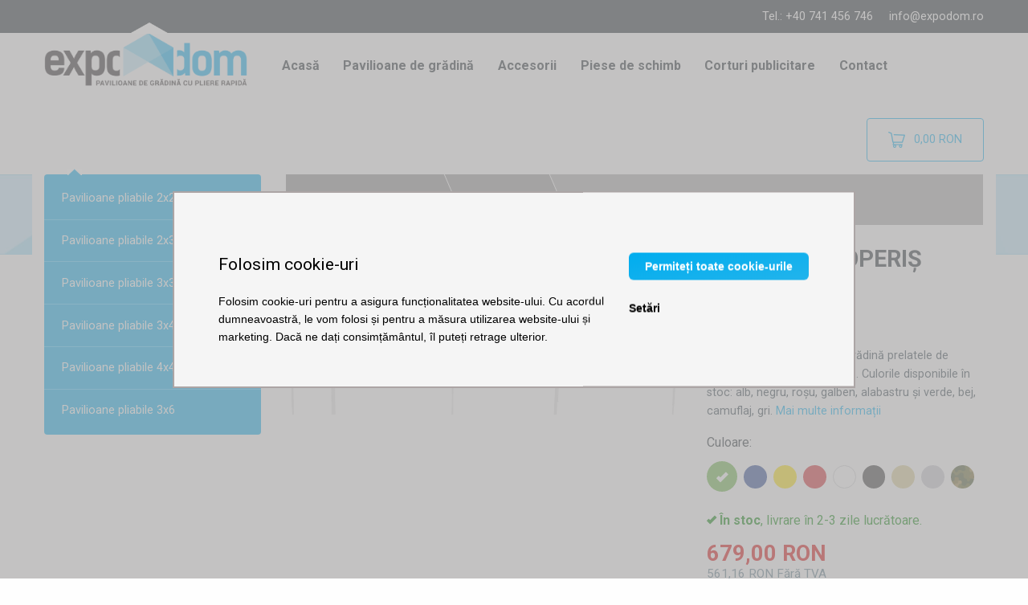

--- FILE ---
content_type: text/html; charset=UTF-8
request_url: https://www.expodom.ro/products/prelata-de-acoperis-6x3m?variant=2320
body_size: 10071
content:
<!doctype html>
<html lang="ro" dir="ltr" class="ro">
<head>

    <script>
        window.ga4measurementId = "G-RLP15WDY9D";

        window.dataLayer = window.dataLayer || [];
        function gtag(){window.dataLayer.push(arguments);}

        gtag('consent', 'default', {
            'ad_storage': 'denied',
            'analytics_storage': 'denied',
            'ad_user_data': 'denied',
            'ad_personalization': 'denied'
        });

        
        (function(w,d,s,l,i){w[l]=w[l]||[];w[l].push({'gtm.start':
                new Date().getTime(),event:'gtm.js'});var f=d.getElementsByTagName(s)[0],
            j=d.createElement(s),dl=l!='dataLayer'?'&l='+l:'';j.async=true;j.src=
            'https://www.googletagmanager.com/gtm.js?id='+i+dl;f.parentNode.insertBefore(j,f);
        })(window,document,'script','dataLayer','GTM-WGVNP46D');
    </script>

    <meta charset="utf-8">
    <meta http-equiv="x-ua-compatible" content="ie=edge">
    <meta name="viewport" content="width=device-width, initial-scale=1.0">
    <link rel="apple-touch-icon" href="/apple-touch-icon.png">

        <meta name="description"
              content="Acoperiș pentru cort model acordeon de dimensiunea 6x3m. Culori: albastru, verde, alb, roșu, galben și negru. Toate pe stoc."><meta name="robots"
              content="index, follow"><meta property="og:type"
              content="product" /><meta property="og:title"
              content="Prelată acoperiș  6x3m | Verde" /><meta property="og:description"
              content="La pavilioanele noastre de grădină prelatele de acoperiș pot fi ușor înlocuite. Culorile disponibile în stoc: alb, negru, roșu, galben, alabastru și verde, bej, camuflaj, gri." /><meta property="og:url"
              content="https://www.expodom.ro/products/prelata-de-acoperis-6x3m?variant=2320" /><meta property="og:image"
                  content="https://www.expodom.ro/media/cache/product_show_facebook_share/45/60/4748a15da32d673d4d728523a075.png" /><meta property="og:image:width"
                  content="1000" /><meta property="og:image:height"
                  content="523" /><link rel="canonical" href="https://www.expodom.ro/products/prelata-de-acoperis-6x3m" />
    <title>Prelată acoperiș  6x3m pentru pavilioane | Expodom.ro</title>

                    <link rel="stylesheet" href="/assets/parent-theme/shop.css?v=1768993070">

                        <script>
                var _smartsupp = _smartsupp || {};
                _smartsupp.key = '9266e12e537d7aff747becf8f1e7b2eae87ce335';
                window.smartsupp||(function(d) {
                    var s,c,o=smartsupp=function(){ o._.push(arguments)};o._=[];
                    s=d.getElementsByTagName('script')[0];c=d.createElement('script');
                    c.type='text/javascript';c.charset='utf-8';c.async=true;
                    c.src='https://www.smartsuppchat.com/loader.js?';s.parentNode.insertBefore(c,s);
                })(document);
                smartsupp('language','ro');
            </script>
                            
    
</head>
<body>
    <!-- Google Tag Manager -->
    <script>(function(w,d,s,l,i){w[l]=w[l]||[];w[l].push({'gtm.start':
                new Date().getTime(),event:'gtm.js'});var f=d.getElementsByTagName(s)[0],
            j=d.createElement(s),dl=l!='dataLayer'?'&l='+l:'';j.async=true;j.src=
            'https://www.googletagmanager.com/gtm.js?id='+i+dl;f.parentNode.insertBefore(j,f);
        })(window,document,'script','dataLayer','GTM-WGVNP46D');</script>
    <!-- End Google Tag Manager -->

    

    

    <div id="top-info-stripe">
        <div class="row column contacts">
            <span class="phone">Tel.: +40 741 456 746</span>
            <a href="mailto:info@expodom.ro" class="email">info@expodom.ro</a>
        </div>
    </div>

    <div class="toggle-mobile-nav">
    <label for="top-nav-checkbox-toggler">
        <span class="menu-icon"></span>
        Expodom.ro
    </label>
</div>

<div class="row column top-nav-wrapper">
    <input type="checkbox" id="top-nav-checkbox-toggler">
    <div id="responsive-top-menu" class="top-bar">
        <div class="top-bar-left">
            <div class="logo">
                <a href="/"
   class="logo-image"
   title="Expodom.ro - Cort si pavilion de gradina petrecere cu pliere rapidă">

    <img src="/assets/parent-theme/img/expodom-logo-ro.png?v=1768993070"
         alt="Logo - Expodom.ro">

</a>

            </div>
            <ul class="top-menu">
                <li class="menu-item"><a href="/">Acasă</a></li>
<li class="menu-item"><a href="/taxons/pavilion-gradina">Pavilioane de grădină</a></li>
<li class="menu-item"><a href="/taxons/accesorii">Accesorii</a></li>
<li class="menu-item"><a href="/taxons/piese-de-schimb">Piese de schimb</a></li>
<li class="menu-item"><a href="/articles/pavilioane-promotionale-si-pavilioane-personalizate/">Corturi publicitare</a></li>
<li class="menu-item"><a href="/articles/contact/">Contact</a></li>


            </ul>
        </div>
        <div class="top-bar-right">
            <a href="/cart/" id="sylius-cart-button" class="button hollow" data-toggle="cart-detail">
    <img class="icon" src="/assets/parent-theme/img/shopping-cart.png?v=1768993070" alt="Coș de cumpărărturi">
    <span id="sylius-cart-total" class="empty">
        0,00 RON
    </span>
</a>
<div id="cart-detail" class="dropdown-pane" data-position="left" data-alignment="top" data-dropdown data-hover="true" data-hover-pane="true">
            <span class="empty-cart">Coșul este gol.</span>
    </div>

        </div>
    </div>
</div>
                                    <article class="product-show">
        <div class="product-header-wrapper">
            <div class="row">
                <div class="column medium-3">
                            <div class="sidebar-toggle">
        Toate dimensiunile
        <i class="fi-play"></i>
    </div>
    <ul class="sidebar-menu items">
                    <li class="item">
                <a href="/taxons/pavilion-pliabil-2x2">
                    Pavilioane pliabile 2x2
                </a>
            </li>
                    <li class="item">
                <a href="/taxons/pavilion-gradina/pavilioane-piabile2x3">
                    Pavilioane pliabile 2x3
                </a>
            </li>
                    <li class="item">
                <a href="/taxons/pavilion-gradina/pavilion-pliabil-3x3">
                    Pavilioane pliabile 3x3
                </a>
            </li>
                    <li class="item">
                <a href="/taxons/pavilion-gradina/pavilioane-pliabile-4-5x3">
                    Pavilioane pliabile 3x4,5
                </a>
            </li>
                    <li class="item">
                <a href="/taxons/pavilioane-pliabile-4x4">
                    Pavilioane pliabile 4x4
                </a>
            </li>
                    <li class="item">
                <a href="/taxons/pavilion-gradina/pavilioane-pliabile-6x3">
                    Pavilioane pliabile 3x6
                </a>
            </li>
            </ul>
                </div>
                <div class="column medium-9">
                    <ul class="breadcrumbs" itemscope itemtype="http://schema.org/BreadcrumbList">
    <li class="breadcrumb" itemprop="itemListElement" itemscope itemtype="http://schema.org/ListItem">
        <a href="/" itemtype="http://schema.org/Thing" itemprop="item">
            <span itemprop="name">Pagina principală</span>
        </a>
        <meta itemprop="position" content="1" />
    </li>
                                                        <li class="breadcrumb" itemprop="itemListElement" itemscope itemtype="http://schema.org/ListItem">
            <a href="/taxons/accesorii" itemtype="http://schema.org/Thing" itemprop="item">
                <span itemprop="name">Accesorii</span>
            </a>
            <meta itemprop="position" content="2" />
        </li>
        <li class="breadcrumb" title="Prelată acoperiș  6x3m">
            <a href="/products/prelata-de-acoperis-6x3m" title="Prelată acoperiș  6x3m">
                Prelată acoperiș  6x3m
            </a>
        </li>
    </ul>

                    <div class="row product-data" itemscope itemtype="http://schema.org/Product">
                        <meta itemprop="sku" content="474" />
                        <div class="column large-7 gallery">
                            
            
<meta itemprop="image" content="https://www.expodom.ro/media/cache/sylius_shop_product_original/45/60/4748a15da32d673d4d728523a075.png">
<a href="https://www.expodom.ro/media/cache/sylius_shop_product_original/45/60/4748a15da32d673d4d728523a075.png"
   class="main-image-link"
   title="Prelată acoperiș  6x3m"
   data-lightbox="sylius-product-image">

    <img src="https://www.expodom.ro/media/cache/product_show_thumbnail/45/60/4748a15da32d673d4d728523a075.png"
         id="main-image"
         title="Prelată acoperiș  6x3m"
         alt="Prelată acoperiș  6x3m" />

</a>
                            
                        </div>
                        <div class="column large-5">
                            <h1 class="product-title" itemprop="name">
                                Prelată acoperiș  6x3m
                                                                                                    <span class="options">Verde</span>
                                                            </h1>
                            <div class="teaser">
                                <p>
                                    <span itemprop="description">La pavilioanele noastre de grădină prelatele de acoperiș pot fi ușor înlocuite. Culorile disponibile în stoc: alb, negru, roșu, galben, alabastru și verde, bej, camuflaj, gri.</span>
                                                                            <a href="#product-description">Mai multe informații</a>
                                                                    </p>
                            </div>

                            <div class="product-options"><div class="option color"><div class="option-name">
                    Culoare:
                </div><ul class="values"><li class="value green selected"><a href="?variant=2320"
       title="Verde - Prelată acoperiș  6x3m"><span class="name">Verde</span></a></li><li class="value blue "><a href="?variant=2321"
       title="Albastru - Prelată acoperiș  6x3m"><span class="name">Albastru</span></a></li><li class="value yellow "><a href="?variant=2322"
       title="Galben - Prelată acoperiș  6x3m"><span class="name">Galben</span></a></li><li class="value red "><a href="?variant=2323"
       title="Roșu - Prelată acoperiș  6x3m"><span class="name">Roșu</span></a></li><li class="value white "><a href="?variant=2324"
       title="Alb - Prelată acoperiș  6x3m"><span class="name">Alb</span></a></li><li class="value black "><a href="?variant=2325"
       title="Negru - Prelată acoperiș  6x3m"><span class="name">Negru</span></a></li><li class="value beige "><a href="?variant=23191"
       title="Bej - Prelată acoperiș  6x3m"><span class="name">Bej</span></a></li><li class="value antracit "><a href="?variant=23192"
       title="Gri / antracit - Prelată acoperiș  6x3m"><span class="name">Gri / antracit</span></a></li><li class="value camouflage "><a href="?variant=23193"
       title="Camuflaj - Prelată acoperiș  6x3m"><span class="name">Camuflaj</span></a></li></ul></div></div>
                            <div class="row column prices" itemprop="offers" itemscope itemtype="http://schema.org/Offer">
                                <meta itemprop="priceCurrency" content="RON"  />
                                <meta itemprop="price" content="679" />

                                <div class="product-delivery enhanced">
                                        <meta itemprop="availability" content="InStock" />
        <span class="in-stock">
            <strong>În stoc</strong>, livrare în 2-3 zile lucrătoare.
        </span>
    </div>

                                <div>
                                            
                                    <div class="price">
                                        
        
    <span class="price-total">679,00 RON</span>
            <span class="price-without-vat">561,16 RON Fără TVA</span>
    
                                    </div>
                                </div>
                            </div>

                                                            

<form name="sylius_add_to_cart" method="post" action="/ajax/cart/add?productId=21&amp;variant=2320" id="sylius-product-adding-to-cart" class="ui loadable form" novalidate="novalidate" data-redirect="/cart/">

<div class="add-to-cart">
    <button id="add-to-cart-button" type="submit" class="button large">
        <i class="cart icon"></i> Adaugă în coș
    </button>
    <div class="required field"><input type="number" id="sylius_add_to_cart_cartItem_quantity" name="sylius_add_to_cart[cartItem][quantity]" required="required" min="1" value="1" /></div>
</div>
<input type="hidden" id="sylius_add_to_cart__token" name="sylius_add_to_cart[_token]" value="9uP6AOWMEuQttza7WLf2jjZ5j2Ad2kn3G3QXXhA_p7I" />
</form>

                            
                                                                                        <div class="buy-by-phone">
                                    Cumpărați prin telefon:
                                    <a href="tel:+40 741 456 746">
                                        +40 741 456 746
                                    </a>
                                </div>
                            
                            
                            

                        </div>
                    </div>
                </div>
            </div>
        </div>

        <div id="product-description" class="tabs row column">

            <ul class="tab-labels">
                <li class="tab-label default active" data-show="default">
                    <i class="fi-home"></i>
                </li>
                <li class="tab-label" data-show="tab-2">
                    <i class="fi-widget"></i>
                    <span class="text">
                        Dimensiuni și parametri
                    </span>
                </li>
                <li class="tab-label" data-show="tab-4">
                    <i class="fi-comments"></i>
                    <span class="text">
                        Întrebări frecvente
                    </span>
                </li>
                <li class="tab-label" data-show="tab-3">
                    <i class="fi-first-aid"></i>
                    <span class="text">
                        Îndrumar
                    </span>
                </li>
            </ul>

            <div class="tab-content default">

                <div class="row description">
    <div class="column">
        <p>Este foarte ușor să &icirc;nlocuiți prelata de acoperiș pe corturile noastre. Prin urmare, nu este necesar să aveți&nbsp;<strong>corturi pliabile</strong> &icirc;n diferite culori, este suficient să schimbați acoperișul &icirc;n funcție de natura evenimentului.</p>

<p><strong>Culori disponibile pe stoc:</strong> alb, negru, roșu, galben, alabastru și verde, bej, camuflaj, gri.</p>

<p><strong>Informatii despre produs:</strong></p>

<ul>
	<li><strong>potrivit pentru corturi de grădină cu cadru de oțel de 6x3m și cadru de aluminiu de 6x3m</strong></li>
	<li><strong>se fixează de cadru cu Velcro</strong></li>
	<li><strong>materialul este poliester impermeabil 800D tip Oxford cu&nbsp;strat de poliuretan</strong></li>
</ul>

<p><strong>Atentie: </strong>această&nbsp;prelată de acoperiș nu este potrivită pentru corturile hexagonale!</p>

<p>Dacă prelata de acoperiș este deteriorată, nu trebuie să aruncați cortul complet, doar &icirc;nlocuiți prelata de acoperiș și aveți la dispoziție un nou <strong>cort de evenimente.</strong></p>

<p>Copertina poate fi branduită, un&nbsp;<strong>cort&nbsp;publicita</strong>r sau un <strong>cort de vanzare</strong>&nbsp;personalizat va acapara atenția clienților de la distanță.</p>

<p>Cortul foarfecă de 3x6m poate fi folosit &icirc;n mai multe scopuri, fie că este folosit ca <strong>cort promoțional</strong>, <strong>pavilion pentru t&acirc;rg și&nbsp;expoziție</strong>,&nbsp;prelata de acoperiș &icirc;nlocuibilă este o soluție ieftină și ecologică &icirc;n toate cazurile!</p>
    </div>
</div>
                                                    <div class="row column">
                        <p>
                            Alte dimensiuni:
                            <a href="/products/prelate-acoperis-2x2m" title="Prelată acoperiș 2x2m">
                                        2x2
                                    </a><span>, </span><a href="/products/prelate-de-acoperis-3x2m" title="Prelată acoperiș 3x2m">
                                        3x2
                                    </a><span>, </span><a href="/products/prelata-acoperis-3x3m" title="Prelată acoperiș 3x3m">
                                        3x3
                                    </a><span>, </span><a href="/products/prelate-acoperis-3x4-5-m" title="Prelată acoperiș  3x4,5 m">
                                        3x4,5
                                    </a>                        </p>
                    </div>
                
                

            </div>

            <div class="tab-content tab-2">
                                
                <table id="list-parameters">
                    <tbody>
                                            <tr>
                            <th>Prelată acoperiş</th>
                            <td>
                                Oxford 800D (340g/m²)
                            </td>
                        </tr>
                                            <tr>
                            <th>Producător</th>
                            <td>
                                Expodom
                            </td>
                        </tr>
                                        </tbody>
                </table>

                
            </div>

            <div class="tab-content tab-3">

                                
                    <ul class="advisories">
                                                    <li>
                                <a href="/articles/cum-se-repara-o-prelata-de-acoperis-deteriorata/">Cum se repară o prelată de acoperiș deteriorată</a>
                            </li>
                                            </ul>

                
            </div>

            <div class="tab-content tab-4">
                    <div class="related-faqs">
                    <div class="faqs">
                                    <div class="faq" itemscope itemprop="mainEntity" itemtype="https://schema.org/Question">
    <h4 class="question" itemprop="name">
        Când se livrează produsele comandate?
    </h4>
    <div class="answer" itemscope itemprop="acceptedAnswer" itemtype="https://schema.org/Answer">
        <div itemprop="text"><p>Pentru comenzile primite &icirc;nainte de ora 12.00, livrarea se face de regulă &icirc;n termen de 2 zile lucrătoare. &Icirc;ncercăm să expediem produsele &icirc;n ziua primirii comenzilor.</p></div>
    </div>
</div>
                                    <div class="faq" itemscope itemprop="mainEntity" itemtype="https://schema.org/Question">
    <h4 class="question" itemprop="name">
        Există reduceri de preț individuale/de cantitate?
    </h4>
    <div class="answer" itemscope itemprop="acceptedAnswer" itemtype="https://schema.org/Answer">
        <div itemprop="text"><p>Desigur, reducerile de loialitate și de cantitate sunt posibile. Nu ezitați să ne contactați prin telefon: +40 741 456 746; sau prin e-mail: info@expodom.ro. Vom fi bucuroși să creăm o ofertă individuală pentru dvs.</p></div>
    </div>
</div>
                                    <div class="faq" itemscope itemprop="mainEntity" itemtype="https://schema.org/Question">
    <h4 class="question" itemprop="name">
        Care este perioada de garanție?
    </h4>
    <div class="answer" itemscope itemprop="acceptedAnswer" itemtype="https://schema.org/Answer">
        <div itemprop="text"><p>Perioada de garanție pentru noile produse este de 24 de luni de la momentul primirii bunurilor către cumpărător. Perioada de garanție pentru bunurile folosite este de 12 luni. Perioada de garanție pentru servicii (reparații sau modificări) este de 3 luni. Perioada de garanție pentru produsele realizate la comandă este de 3 de luni. &Icirc;n cazul produselor unde termenul de utilizare este specificat pe ambalaj sau &icirc;n instrucțiunile atașate, perioada de garanție nu expiră &icirc;nainte de acest termen. Reclamațiile cu privire la produsele care au termen scurt de valabilitate, trebuie să fie revendicate de cumpărător cel t&acirc;rziu &icirc;n ziua următoare achiziției. Perioada de garanție pentru un cumpărător, care nu este și consumator este de 12 de luni.</p>

<p>V&acirc;nzătorul acordă o&nbsp;<strong>garanție extinsă cu 36 de luni&nbsp;</strong>pentru structurile pliabile EXPODOM&nbsp;consumatorilor care cumpără&nbsp;un produs nou &icirc;ncep&acirc;nd cu 20 februarie 2020, și p&acirc;nă la o notificare ulterioară. Garanția extinsă &icirc;ncepe &icirc;n ziua imediat următoare &icirc;ncheierii perioadei legale de garanție de 24 de luni. Garanția extinsă poate fi acordată numai consumatorului (adică nu altor utilizatori finali). V&acirc;nzătorul oferă o garanție extinsă &icirc;n acord cu&nbsp;perioada legală de garanție.</p></div>
    </div>
</div>
                                    <div class="faq" itemscope itemprop="mainEntity" itemtype="https://schema.org/Question">
    <h4 class="question" itemprop="name">
        Unde pot testa și prelua personal mărfurile?
    </h4>
    <div class="answer" itemscope itemprop="acceptedAnswer" itemtype="https://schema.org/Answer">
        <div itemprop="text"><p>&Icirc;n Rom&acirc;nia &icirc;ncă nu avem depozit. Marfurile pot fi văzute, testate și preluate personal &icirc;n depozitul nostru din Slovacia, &icirc;n orașul Liptovsk&yacute; Mikul&aacute;&scaron;, la adresa ul. kpt N&aacute;lepku 12. Vă recomandăm să ne contactați &icirc;nainte de vizită pe numărul de telefon +40 741 456 746 pentru a face o programare .</p></div>
    </div>
</div>
                                    <div class="faq" itemscope itemprop="mainEntity" itemtype="https://schema.org/Question">
    <h4 class="question" itemprop="name">
        Este impermeabilă prelata de acoperiș?
    </h4>
    <div class="answer" itemscope itemprop="acceptedAnswer" itemtype="https://schema.org/Answer">
        <div itemprop="text"><p>Prelata de acoperiș este, desigur, impermeabilă. &Icirc;n interior este cauciucată, iar &icirc;n exterior este textil.</p></div>
    </div>
</div>
                                    <div class="faq" itemscope itemprop="mainEntity" itemtype="https://schema.org/Question">
    <h4 class="question" itemprop="name">
        Pot cumpăra o prelată de acoperiș diferită de prelata laterală?
    </h4>
    <div class="answer" itemscope itemprop="acceptedAnswer" itemtype="https://schema.org/Answer">
        <div itemprop="text"><p>Culoarea cortului poate fi combinată &icirc;n funcție de cerințele dvs. Nu există nicio &icirc;ngrădire să cumpărați cortul &icirc;ntr-o singură culoare. Acoperișul, și chiar fiecare prelată laterală, poate avea o culoare diferită.</p></div>
    </div>
</div>
                                    <div class="faq" itemscope itemprop="mainEntity" itemtype="https://schema.org/Question">
    <h4 class="question" itemprop="name">
        Care este greutatea prelatei de acoperiș 800D?
    </h4>
    <div class="answer" itemscope itemprop="acceptedAnswer" itemtype="https://schema.org/Answer">
        <div itemprop="text"><p>Greutatea prelatei de acoperiș este de 339g/m2.</p></div>
    </div>
</div>
                                    <div class="faq" itemscope itemprop="mainEntity" itemtype="https://schema.org/Question">
    <h4 class="question" itemprop="name">
        Se livrează produsele comandate și sâmbătă?
    </h4>
    <div class="answer" itemscope itemprop="acceptedAnswer" itemtype="https://schema.org/Answer">
        <div itemprop="text"><p>Nu, livrările se fac &icirc;n zilele lucrătoare, de luni p&acirc;nă vineri.</p></div>
    </div>
</div>
                                    <div class="faq" itemscope itemprop="mainEntity" itemtype="https://schema.org/Question">
    <h4 class="question" itemprop="name">
        Trebuie îndepărtat acoperișul cortului după fiecare utilizare?
    </h4>
    <div class="answer" itemscope itemprop="acceptedAnswer" itemtype="https://schema.org/Answer">
        <div itemprop="text"><p>Nu este necesar, acoperișul poate să răm&acirc;nă pe structură, nu trebuie să fie &icirc;ndepărtat. &Icirc;n cazul depozitării pentru o perioadă mai lungă, se recomandă să se usuce bine acoperișul pentru a preveni deteriorarea și distrugerea.</p></div>
    </div>
</div>
                                    <div class="faq" itemscope itemprop="mainEntity" itemtype="https://schema.org/Question">
    <h4 class="question" itemprop="name">
        Piesele de schimb vor fi disponibile?
    </h4>
    <div class="answer" itemscope itemprop="acceptedAnswer" itemtype="https://schema.org/Answer">
        <div itemprop="text"><p>Da, avem &icirc;ntotdeauna <a href="/taxons/piese-de-schimb">piese de schimb</a> pe stoc pentru clienții noștri. Chiar și pentru produsele pe care nu le mai vindem.</p></div>
    </div>
</div>
                                    <div class="faq" itemscope itemprop="mainEntity" itemtype="https://schema.org/Question">
    <h4 class="question" itemprop="name">
        Suntem o instituție publică și trebuie să plătim factura după primirea mărfii. Este posibilă?
    </h4>
    <div class="answer" itemscope itemprop="acceptedAnswer" itemtype="https://schema.org/Answer">
        <div itemprop="text"><p>Pe baza unei comenzi ferme, putem trimite produsele către instituții publice și companii fără plata &icirc;n avans. Factura este scadentă &icirc;n termen de 14 zile. Tratăm fiecare solicitare de acest gen individual.</p></div>
    </div>
</div>
                                    <div class="faq" itemscope itemprop="mainEntity" itemtype="https://schema.org/Question">
    <h4 class="question" itemprop="name">
        Sunt culorile corturilor și ale imprimării rezistente la radiațiile UV?
    </h4>
    <div class="answer" itemscope itemprop="acceptedAnswer" itemtype="https://schema.org/Answer">
        <div itemprop="text"><p>Culorile corturilor și ale imprimeurilor sunt rezistente.</p></div>
    </div>
</div>
                                    <div class="faq" itemscope itemprop="mainEntity" itemtype="https://schema.org/Question">
    <h4 class="question" itemprop="name">
        Ce grosime poate avea stratul de zăpadă pe acoperișul cortului?
    </h4>
    <div class="answer" itemscope itemprop="acceptedAnswer" itemtype="https://schema.org/Answer">
        <div itemprop="text"><p>Cortul pliabil nu este astfel proiectat &icirc;nc&acirc;t să poată susține greutăți mari pe acoperiș, de aceea, zăpada depusă pe acoperiș trebuie &icirc;ndepărtat &icirc;n mod regulat.</p></div>
    </div>
</div>
                                    <div class="faq" itemscope itemprop="mainEntity" itemtype="https://schema.org/Question">
    <h4 class="question" itemprop="name">
        Am un schelet de la un alt producător, mi se va potrivi acoperișul?
    </h4>
    <div class="answer" itemscope itemprop="acceptedAnswer" itemtype="https://schema.org/Answer">
        <div itemprop="text"><p>Vă recomandăm&nbsp;ca,&nbsp;&icirc;nainte de a cumpăra acoperișul, să măsurați vechiul acoperiș. Ar trebui să se potrivească&nbsp;99%, dar există unele corturi atipice, la care poate exista o problemă. Nu numai &icirc;n ceea ce privește&nbsp;perimetrul cortului, dar și dimensiunea barei&nbsp;de extensie. Aceasta poate extinde acoperișul mult prea mult și&nbsp;astfel să-l deterioreze.&nbsp;</p></div>
    </div>
</div>
                            </div>
        
        <div id="ask-question" class="ask">

    <p>
        Nu ați găsit răspunsul la întrebarea dvs.?
        <a href="#ask-question-form">Scrieți-ne</a>
    </p>

    <form id="ask-question-form" action="/faq/add-question" method="post">
        <label for="question">
            <strong>Întrebare</strong>
        </label>
        <textarea required name="question" id="question" cols="30" rows="5"></textarea>

        <label for="email">Adresa de email <br> <em>Nu este obligatoriu, doar dacă doriți să primiți notificare privind răspunsul</em></label>
        <input name="email" type="email" id="email">

        <input id="add-faq-recaptcha" type="hidden" name="recaptcha_token" value="">

        <button type="submit" class="button">
            Trimitere
        </button>
    </form>

</div>

<script src="https://www.google.com/recaptcha/api.js?render=6LcWn-wUAAAAAP7VTp1XssH47AsKS88gO89ihJOS"></script>
<script>
    grecaptcha.ready(function() {
        grecaptcha.execute(
            '6LcWn-wUAAAAAP7VTp1XssH47AsKS88gO89ihJOS',
            {action: 'add_faq'}
        )
        .then(function(token) {
            var e = document.getElementById('add-faq-recaptcha');
            e.setAttribute('value', token);
        });
    });
</script>



    </div>

            </div>

        </div>

        

        <div class="association-wrapper">
                            <div class="associations" data-association-name="related_products">
    <div class="row column">
        <h3 class="section-title">
            Produse  similare
        </h3>
    </div>

    <div class="row small-up-1 medium-up-2 large-up-4">
            <div class="column column-block">
            <div class="product-box row column">
    <div class="photo column">
        <a href="/products/pavilion-gradina-pliant-3x6m-din-otel" title="Pavilion de grădină 3x6m – din oțel">
                

<img src="https://www.expodom.ro/media/cache/product_index_thumbnail/6c/9a/1c6188b4bb5c5a5ec8f26b9a7323.png"
     alt="Pavilion de grădină 3x6m – din oțel"
     title="Pavilion de grădină 3x6m – din oțel"
     class="main-image" />
        </a>
    </div>
    <div class="column">
        <h3 class="product-title">
            <a href="/products/pavilion-gradina-pliant-3x6m-din-otel" title="Pavilion de grădină 3x6m – din oțel">
                Pavilion de grădină 3x6m – din oțel
            </a>
        </h3>
    </div>
    <div class="column">
                    <div class="product-delivery">
            <span class="in-stock">
            Disponibil în stoc
        </span>
    </div>
            </div>
    <div class="column product-price">
                    <div class="price-complete">1.697,00 RON</div>
            </div>
</div>        </div>
            <div class="column column-block">
            <div class="product-box row column">
    <div class="photo column">
        <a href="/products/pavilionul-gradina-extensibil-3x6m-din-aluminiu" title="Pavilion de grădină  3x6m – din aluminiu">
                

<img src="https://www.expodom.ro/media/cache/product_index_thumbnail/53/e8/96c33357abdede0e0e71efbfc7fb.png"
     alt="Pavilion de grădină  3x6m – din aluminiu"
     title="Pavilion de grădină  3x6m – din aluminiu"
     class="main-image" />
        </a>
    </div>
    <div class="column">
        <h3 class="product-title">
            <a href="/products/pavilionul-gradina-extensibil-3x6m-din-aluminiu" title="Pavilion de grădină  3x6m – din aluminiu">
                Pavilion de grădină  3x6m – din aluminiu
            </a>
        </h3>
    </div>
    <div class="column">
                    <div class="product-delivery">
            <span class="in-stock">
            Disponibil în stoc
        </span>
    </div>
            </div>
    <div class="column product-price">
                    <div class="price-complete">2.945,00 RON</div>
            </div>
</div>        </div>
            <div class="column column-block">
            <div class="product-box row column">
    <div class="photo column">
        <a href="/products/constructie-din-otel-dimensiunile-3x6m" title="Structură din oțel - dimensiunea 3x6m">
                

<img src="https://www.expodom.ro/media/cache/product_index_thumbnail/21/04/b805e49e662473ad711e65ef54c1.png"
     alt="Structură din oțel - dimensiunea 3x6m"
     title="Structură din oțel - dimensiunea 3x6m"
     class="main-image" />
        </a>
    </div>
    <div class="column">
        <h3 class="product-title">
            <a href="/products/constructie-din-otel-dimensiunile-3x6m" title="Structură din oțel - dimensiunea 3x6m">
                Structură din oțel - dimensiunea 3x6m
            </a>
        </h3>
    </div>
    <div class="column">
                    <div class="product-delivery">
            <span class="in-stock">
            Disponibil în stoc
        </span>
    </div>
            </div>
    <div class="column product-price">
                    <div class="price-complete">1.077,00 RON</div>
            </div>
</div>        </div>
            <div class="column column-block">
            <div class="product-box row column">
    <div class="photo column">
        <a href="/products/constructie-dein-aluminiu-dimensiunile-3x6m" title="Structură din aluminiu - dimensiunea  3x6m">
                

<img src="https://www.expodom.ro/media/cache/product_index_thumbnail/e4/e6/28703e70f9b420df2a96e333f864.png"
     alt="Structură din aluminiu - dimensiunea  3x6m"
     title="Structură din aluminiu - dimensiunea  3x6m"
     class="main-image" />
        </a>
    </div>
    <div class="column">
        <h3 class="product-title">
            <a href="/products/constructie-dein-aluminiu-dimensiunile-3x6m" title="Structură din aluminiu - dimensiunea  3x6m">
                Structură din aluminiu - dimensiunea  3x6...
            </a>
        </h3>
    </div>
    <div class="column">
                    <div class="product-delivery">
            <span class="in-stock">
            Disponibil în stoc
        </span>
    </div>
            </div>
    <div class="column product-price">
                    <div class="price-complete">2.602,00 RON</div>
            </div>
</div>        </div>
    </div>

    <script>
    dataLayer.push({ecommerce: null});

    dataLayer.push({
        event: "view_item_list",
        ecommerce: {
            item_list_id: "related_related_products",
            item_list_name: "Produse  similare",
            items: [{"item_id":"2355","item_name":"Pavilion de gr\u0103din\u0103 3x6m \u2013 din o\u021bel","item_category":"Pavilioane pliabile 3x6","quantity":1,"affiliation":"Expodom.ro","price":1697},{"item_id":"2126","item_name":"Pavilion de gr\u0103din\u0103  3x6m \u2013 din aluminiu","item_category":"Pavilioane pliabile 3x6","quantity":1,"affiliation":"Expodom.ro","price":2945},{"item_id":"2345","item_name":"Structur\u0103 din o\u021bel - dimensiunea 3x6m","item_category":"Piese de schimb","quantity":1,"affiliation":"Expodom.ro","price":1077},{"item_id":"2348","item_name":"Structur\u0103 din aluminiu - dimensiunea  3x6m","item_category":"Piese de schimb","quantity":1,"affiliation":"Expodom.ro","price":2602}]
        }
    })
</script>

</div>
                    </div>

        

        

        
        <script>
    dataLayer.push({ecommerce: null});

    var productData = {"items":[{"item_id":"2320","item_name":"Prelat\u0103 acoperi\u0219  6x3m","item_category":"Accesorii","quantity":1,"affiliation":"Expodom.ro","price":679}],"currency":"RON","value":679};
    dataLayer.push({
        event: 'view_item',
        ecommerce: productData
    });

    document.getElementById('add-to-cart-button').addEventListener('click', function(event) {
        var quantity = document.getElementById('sylius_add_to_cart_cartItem_quantity').value;
        quantity = parseInt(quantity);

        var addToCartData = JSON.parse(JSON.stringify(productData));
        addToCartData.value = parseInt(addToCartData.value) * quantity;
        addToCartData.items[0].quantity = quantity;

        dataLayer.push({
            event: 'add_to_cart',
            ecommerce: addToCartData
        })
    })
</script>


    </article>


            <footer id="footer">
    <div class="row">
        <div class="column large-4 medium-6">
            <h4 class="title">
                Vă stăm la dispoziție cu plăcere
            </h4>

            <p>Pentru informații suplimentare:</p>
            <p>
                <strong>Farkas Éva</strong><br>
                Tel.: +40 741 456 746<br>
                Email: <a href="mailto:info@expodom.ro">info@expodom.ro</a>
            </p>
                                </div>
                <div class="column large-3 medium-6">
            <h4 class="title">Totul despre cumpărare</h4>
<ul class="articles">
            <li class="article">
            <a href="/articles/reclamatii-si-returnarea-bunurilor/" class="item">
                Reclamații și returnarea produselor
            </a>
        </li>
            <li class="article">
            <a href="/articles/conditii-comerciale/" class="item">
                Termeni și condiții comerciale
            </a>
        </li>
            <li class="article">
            <a href="/articles/posibilitati-de-plata/" class="item">
                Posibilități de plată
            </a>
        </li>
            <li class="article">
            <a href="/articles/pretul-transportului/" class="item">
                Informații despre transport
            </a>
        </li>
    </ul>
            <ul class="articles">
                <li class="article">
                    <a href="/articles/category/informatii-utile/">
                        Informații utile
                    </a>
                </li>
                <li class="article">
                    <a href="/articles/category/utilizarea-pavilioanelor/">
                        Utilizarea pavilioanelor
                    </a>
                </li>
                <li class="article">
                    <a href="/faq">
                        Întrebări frecvente
                    </a>
                </li>
            </ul>
        </div>
        <div class="column large-2 medium-6">
            <h4 class="title">Despre noi</h4>
<ul class="articles">
            <li class="article">
            <a href="/articles/cookies/" class="item">
                Cookie-uri
            </a>
        </li>
            <li class="article">
            <a href="/articles/sprijinim/" class="item">
                Sponsorizări
            </a>
        </li>
            <li class="article">
            <a href="/articles/contact/" class="item">
                Contact
            </a>
        </li>
            <li class="article">
            <a href="/articles/despre-noi/" class="item">
                Despre noi
            </a>
        </li>
    </ul>
            <ul class="articles">
                <li class="article">
                    <a href="/articles/category/buletin-informativ/">
                        Buletin informativ
                    </a>
                </li>
            </ul>
        </div>
        <div class="column large-3 medium-6">
            <ul class="payment-methods">
                                <li>
                    <img src="/assets/parent-theme/img/payments/master-card.png?v=1768993070" alt="MasterCard logo">
                </li>
                <li>
                    <img src="/assets/parent-theme/img/payments/maestro.png?v=1768993070" alt="Maestro logo">
                </li>
                <li>
                    <img src="/assets/parent-theme/img/payments/visa.png?v=1768993070" alt="Visa logo">
                </li>
                <li>
                    <img src="/assets/parent-theme/img/payments/visa-electron.png?v=1768993070" alt="Visa Electron logo">
                </li>
                <li>
                    <img src="/assets/parent-theme/img/payments/gopay.png?v=1768993070" alt="GoPay logo">
                </li>
                <li>
                    <img src="/assets/parent-theme/img/payments/master-card-secure.png?v=1768993070" alt="MasterCard Secure logo">
                </li>
                <li>
                    <img src="/assets/parent-theme/img/payments/visa-verified.png?v=1768993070" alt="Visa Verified logo">
                </li>
            </ul>
        </div>
    </div>
</footer>
    
            <script src="/assets/parent-theme/shop.js?v=1768993070"></script>
    
    <script>
        $(document).ready(function() {
            var cssSources = [
                'https://fonts.googleapis.com/css?family=Roboto:400,400i,700,700i&amp;subset=latin-ext&amp;display=swap',
                '/assets/parent-theme/font-icons/foundation-icons.css?v=1768993070',
                'https://cdnjs.cloudflare.com/ajax/libs/motion-ui/1.1.1/motion-ui.min.css'
            ];

            $.each(cssSources, function(key, source) {
                if (document.createStyleSheet){
                    document.createStyleSheet(source);
                } else {
                    $("head").append(
                        $("<link rel='stylesheet' href=" + source + " type='text/css' />")
                    );
                }
            });

        });
    </script>

            
    <script type="text/javascript" src="/bundles/_themes/expodom/ro/chcookieconsent/js/cookie_consent.js?v=1768993070"></script>

<div class="ch-cookie-consent ch-cookie-consent--light-theme ch-cookie-consent--bottom ch-cookie-consent--simplified">
    <div class="ch-cookie-consent__container">
        <form name="cookie_consent" method="post" action="/cookie-consent" class="ch-cookie-consent__form" autocomplete="off">
        <div class="row">
            <div class="columns medium-8">
                                    <h3 class="ch-cookie-consent__title">Folosim cookie-uri</h3>
                
                                    <p class="ch-cookie-consent__intro">Folosim cookie-uri pentru a asigura funcționalitatea website-ului. Cu acordul dumneavoastră, le vom folosi și pentru a măsura utilizarea website-ului și marketing. Dacă ne dați consimțământul, îl puteți retrage ulterior.</p>
                
                
                            </div>
            <div class="columns medium-4">
                    <div class="ch-cookie-consent__btn-wrapper">
        <button type="submit" id="cookie_consent_use_all_cookies" name="cookie_consent[use_all_cookies]" class="btn ch-cookie-consent__btn" value="use_all_cookies">Permiteți toate cookie-urile</button>
    </div>


                <div class="ch-cookie-consent__btn-group">
                                                                        <div class="ch-cookie-consent__toggle-details">
                                <strong>
                                    <span class="ch-cookie-consent__toggle-details-show">Setări</span>
                                    <span class="ch-cookie-consent__toggle-details-hide">Închide setările</span>
                                </strong>
                            </div>
                                                            </div>
            </div>
        </div>

        <div class="row columns ch-cookie-consent__category-group">
                                                    <div class="ch-cookie-consent__category">
        <div class="ch-cookie-consent__category-toggle">
                            <input type="radio" id="cookie_consent_analytics_0" name="cookie_consent[analytics]" required="required" value="true" /><label for="cookie_consent_analytics_0" class="required">Da</label>                            <input type="radio" id="cookie_consent_analytics_1" name="cookie_consent[analytics]" required="required" value="false" checked="checked" /><label for="cookie_consent_analytics_1" class="required">Nu</label>                    </div>
        <div class="ch-cookie-consent__category-information">
            <h4 class="ch-cookie-consent__category-title">Permiteți cookie-urile statistice?</h4>
            <p class="ch-cookie-consent__category-description">Cookie-uri statistice ale instrumentelor analitice terțe, în cazul nostru Google Analytics</p>
        </div>
    </div>

                                                                    <div class="ch-cookie-consent__category">
        <div class="ch-cookie-consent__category-toggle">
                            <input type="radio" id="cookie_consent_tracking_0" name="cookie_consent[tracking]" required="required" value="true" /><label for="cookie_consent_tracking_0" class="required">Da</label>                            <input type="radio" id="cookie_consent_tracking_1" name="cookie_consent[tracking]" required="required" value="false" checked="checked" /><label for="cookie_consent_tracking_1" class="required">Nu</label>                    </div>
        <div class="ch-cookie-consent__category-information">
            <h4 class="ch-cookie-consent__category-title">Permiteți cookie-uri de marketing?</h4>
            <p class="ch-cookie-consent__category-description">Cookie-uri în scopuri de marketing, cum ar fi remarketing</p>
        </div>
    </div>

                                                                                                                                                    <input type="hidden" id="cookie_consent__token" name="cookie_consent[_token]" value="-TP7I_Ne9QfhR50KiOzWieweHNyseb0sLaYZ0WJHYvA" />
                            
                <div class="ch-cookie-consent__btn-wrapper">
        <button type="submit" id="cookie_consent_save" name="cookie_consent[save]" class="btn ch-cookie-consent__btn" value="save">Salvați</button>
    </div>

        </div>

        </form>
    </div>
</div>


    
    <div class="ui small basic modal" id="confirmation-modal">
    <div class="ui icon header">
        <i class="warning sign icon"></i>
        Confirmați acțiunea d-voastră
    </div>
    <div class="content">
        <p>Ești sigur că vrei să faci această acțiune?</p>
    </div>
    <div class="actions">
        <div class="ui red basic cancel inverted button">
            <i class="remove icon"></i>
            Nu
        </div>
        <div class="ui green ok inverted button" id="confirmation-button">
            <i class="checkmark icon"></i>
            Da
        </div>
    </div>
</div>

    
    
</body>
</html>



--- FILE ---
content_type: text/html; charset=utf-8
request_url: https://www.google.com/recaptcha/api2/anchor?ar=1&k=6LcWn-wUAAAAAP7VTp1XssH47AsKS88gO89ihJOS&co=aHR0cHM6Ly93d3cuZXhwb2RvbS5ybzo0NDM.&hl=en&v=N67nZn4AqZkNcbeMu4prBgzg&size=invisible&anchor-ms=20000&execute-ms=30000&cb=8r2l871a2wac
body_size: 48627
content:
<!DOCTYPE HTML><html dir="ltr" lang="en"><head><meta http-equiv="Content-Type" content="text/html; charset=UTF-8">
<meta http-equiv="X-UA-Compatible" content="IE=edge">
<title>reCAPTCHA</title>
<style type="text/css">
/* cyrillic-ext */
@font-face {
  font-family: 'Roboto';
  font-style: normal;
  font-weight: 400;
  font-stretch: 100%;
  src: url(//fonts.gstatic.com/s/roboto/v48/KFO7CnqEu92Fr1ME7kSn66aGLdTylUAMa3GUBHMdazTgWw.woff2) format('woff2');
  unicode-range: U+0460-052F, U+1C80-1C8A, U+20B4, U+2DE0-2DFF, U+A640-A69F, U+FE2E-FE2F;
}
/* cyrillic */
@font-face {
  font-family: 'Roboto';
  font-style: normal;
  font-weight: 400;
  font-stretch: 100%;
  src: url(//fonts.gstatic.com/s/roboto/v48/KFO7CnqEu92Fr1ME7kSn66aGLdTylUAMa3iUBHMdazTgWw.woff2) format('woff2');
  unicode-range: U+0301, U+0400-045F, U+0490-0491, U+04B0-04B1, U+2116;
}
/* greek-ext */
@font-face {
  font-family: 'Roboto';
  font-style: normal;
  font-weight: 400;
  font-stretch: 100%;
  src: url(//fonts.gstatic.com/s/roboto/v48/KFO7CnqEu92Fr1ME7kSn66aGLdTylUAMa3CUBHMdazTgWw.woff2) format('woff2');
  unicode-range: U+1F00-1FFF;
}
/* greek */
@font-face {
  font-family: 'Roboto';
  font-style: normal;
  font-weight: 400;
  font-stretch: 100%;
  src: url(//fonts.gstatic.com/s/roboto/v48/KFO7CnqEu92Fr1ME7kSn66aGLdTylUAMa3-UBHMdazTgWw.woff2) format('woff2');
  unicode-range: U+0370-0377, U+037A-037F, U+0384-038A, U+038C, U+038E-03A1, U+03A3-03FF;
}
/* math */
@font-face {
  font-family: 'Roboto';
  font-style: normal;
  font-weight: 400;
  font-stretch: 100%;
  src: url(//fonts.gstatic.com/s/roboto/v48/KFO7CnqEu92Fr1ME7kSn66aGLdTylUAMawCUBHMdazTgWw.woff2) format('woff2');
  unicode-range: U+0302-0303, U+0305, U+0307-0308, U+0310, U+0312, U+0315, U+031A, U+0326-0327, U+032C, U+032F-0330, U+0332-0333, U+0338, U+033A, U+0346, U+034D, U+0391-03A1, U+03A3-03A9, U+03B1-03C9, U+03D1, U+03D5-03D6, U+03F0-03F1, U+03F4-03F5, U+2016-2017, U+2034-2038, U+203C, U+2040, U+2043, U+2047, U+2050, U+2057, U+205F, U+2070-2071, U+2074-208E, U+2090-209C, U+20D0-20DC, U+20E1, U+20E5-20EF, U+2100-2112, U+2114-2115, U+2117-2121, U+2123-214F, U+2190, U+2192, U+2194-21AE, U+21B0-21E5, U+21F1-21F2, U+21F4-2211, U+2213-2214, U+2216-22FF, U+2308-230B, U+2310, U+2319, U+231C-2321, U+2336-237A, U+237C, U+2395, U+239B-23B7, U+23D0, U+23DC-23E1, U+2474-2475, U+25AF, U+25B3, U+25B7, U+25BD, U+25C1, U+25CA, U+25CC, U+25FB, U+266D-266F, U+27C0-27FF, U+2900-2AFF, U+2B0E-2B11, U+2B30-2B4C, U+2BFE, U+3030, U+FF5B, U+FF5D, U+1D400-1D7FF, U+1EE00-1EEFF;
}
/* symbols */
@font-face {
  font-family: 'Roboto';
  font-style: normal;
  font-weight: 400;
  font-stretch: 100%;
  src: url(//fonts.gstatic.com/s/roboto/v48/KFO7CnqEu92Fr1ME7kSn66aGLdTylUAMaxKUBHMdazTgWw.woff2) format('woff2');
  unicode-range: U+0001-000C, U+000E-001F, U+007F-009F, U+20DD-20E0, U+20E2-20E4, U+2150-218F, U+2190, U+2192, U+2194-2199, U+21AF, U+21E6-21F0, U+21F3, U+2218-2219, U+2299, U+22C4-22C6, U+2300-243F, U+2440-244A, U+2460-24FF, U+25A0-27BF, U+2800-28FF, U+2921-2922, U+2981, U+29BF, U+29EB, U+2B00-2BFF, U+4DC0-4DFF, U+FFF9-FFFB, U+10140-1018E, U+10190-1019C, U+101A0, U+101D0-101FD, U+102E0-102FB, U+10E60-10E7E, U+1D2C0-1D2D3, U+1D2E0-1D37F, U+1F000-1F0FF, U+1F100-1F1AD, U+1F1E6-1F1FF, U+1F30D-1F30F, U+1F315, U+1F31C, U+1F31E, U+1F320-1F32C, U+1F336, U+1F378, U+1F37D, U+1F382, U+1F393-1F39F, U+1F3A7-1F3A8, U+1F3AC-1F3AF, U+1F3C2, U+1F3C4-1F3C6, U+1F3CA-1F3CE, U+1F3D4-1F3E0, U+1F3ED, U+1F3F1-1F3F3, U+1F3F5-1F3F7, U+1F408, U+1F415, U+1F41F, U+1F426, U+1F43F, U+1F441-1F442, U+1F444, U+1F446-1F449, U+1F44C-1F44E, U+1F453, U+1F46A, U+1F47D, U+1F4A3, U+1F4B0, U+1F4B3, U+1F4B9, U+1F4BB, U+1F4BF, U+1F4C8-1F4CB, U+1F4D6, U+1F4DA, U+1F4DF, U+1F4E3-1F4E6, U+1F4EA-1F4ED, U+1F4F7, U+1F4F9-1F4FB, U+1F4FD-1F4FE, U+1F503, U+1F507-1F50B, U+1F50D, U+1F512-1F513, U+1F53E-1F54A, U+1F54F-1F5FA, U+1F610, U+1F650-1F67F, U+1F687, U+1F68D, U+1F691, U+1F694, U+1F698, U+1F6AD, U+1F6B2, U+1F6B9-1F6BA, U+1F6BC, U+1F6C6-1F6CF, U+1F6D3-1F6D7, U+1F6E0-1F6EA, U+1F6F0-1F6F3, U+1F6F7-1F6FC, U+1F700-1F7FF, U+1F800-1F80B, U+1F810-1F847, U+1F850-1F859, U+1F860-1F887, U+1F890-1F8AD, U+1F8B0-1F8BB, U+1F8C0-1F8C1, U+1F900-1F90B, U+1F93B, U+1F946, U+1F984, U+1F996, U+1F9E9, U+1FA00-1FA6F, U+1FA70-1FA7C, U+1FA80-1FA89, U+1FA8F-1FAC6, U+1FACE-1FADC, U+1FADF-1FAE9, U+1FAF0-1FAF8, U+1FB00-1FBFF;
}
/* vietnamese */
@font-face {
  font-family: 'Roboto';
  font-style: normal;
  font-weight: 400;
  font-stretch: 100%;
  src: url(//fonts.gstatic.com/s/roboto/v48/KFO7CnqEu92Fr1ME7kSn66aGLdTylUAMa3OUBHMdazTgWw.woff2) format('woff2');
  unicode-range: U+0102-0103, U+0110-0111, U+0128-0129, U+0168-0169, U+01A0-01A1, U+01AF-01B0, U+0300-0301, U+0303-0304, U+0308-0309, U+0323, U+0329, U+1EA0-1EF9, U+20AB;
}
/* latin-ext */
@font-face {
  font-family: 'Roboto';
  font-style: normal;
  font-weight: 400;
  font-stretch: 100%;
  src: url(//fonts.gstatic.com/s/roboto/v48/KFO7CnqEu92Fr1ME7kSn66aGLdTylUAMa3KUBHMdazTgWw.woff2) format('woff2');
  unicode-range: U+0100-02BA, U+02BD-02C5, U+02C7-02CC, U+02CE-02D7, U+02DD-02FF, U+0304, U+0308, U+0329, U+1D00-1DBF, U+1E00-1E9F, U+1EF2-1EFF, U+2020, U+20A0-20AB, U+20AD-20C0, U+2113, U+2C60-2C7F, U+A720-A7FF;
}
/* latin */
@font-face {
  font-family: 'Roboto';
  font-style: normal;
  font-weight: 400;
  font-stretch: 100%;
  src: url(//fonts.gstatic.com/s/roboto/v48/KFO7CnqEu92Fr1ME7kSn66aGLdTylUAMa3yUBHMdazQ.woff2) format('woff2');
  unicode-range: U+0000-00FF, U+0131, U+0152-0153, U+02BB-02BC, U+02C6, U+02DA, U+02DC, U+0304, U+0308, U+0329, U+2000-206F, U+20AC, U+2122, U+2191, U+2193, U+2212, U+2215, U+FEFF, U+FFFD;
}
/* cyrillic-ext */
@font-face {
  font-family: 'Roboto';
  font-style: normal;
  font-weight: 500;
  font-stretch: 100%;
  src: url(//fonts.gstatic.com/s/roboto/v48/KFO7CnqEu92Fr1ME7kSn66aGLdTylUAMa3GUBHMdazTgWw.woff2) format('woff2');
  unicode-range: U+0460-052F, U+1C80-1C8A, U+20B4, U+2DE0-2DFF, U+A640-A69F, U+FE2E-FE2F;
}
/* cyrillic */
@font-face {
  font-family: 'Roboto';
  font-style: normal;
  font-weight: 500;
  font-stretch: 100%;
  src: url(//fonts.gstatic.com/s/roboto/v48/KFO7CnqEu92Fr1ME7kSn66aGLdTylUAMa3iUBHMdazTgWw.woff2) format('woff2');
  unicode-range: U+0301, U+0400-045F, U+0490-0491, U+04B0-04B1, U+2116;
}
/* greek-ext */
@font-face {
  font-family: 'Roboto';
  font-style: normal;
  font-weight: 500;
  font-stretch: 100%;
  src: url(//fonts.gstatic.com/s/roboto/v48/KFO7CnqEu92Fr1ME7kSn66aGLdTylUAMa3CUBHMdazTgWw.woff2) format('woff2');
  unicode-range: U+1F00-1FFF;
}
/* greek */
@font-face {
  font-family: 'Roboto';
  font-style: normal;
  font-weight: 500;
  font-stretch: 100%;
  src: url(//fonts.gstatic.com/s/roboto/v48/KFO7CnqEu92Fr1ME7kSn66aGLdTylUAMa3-UBHMdazTgWw.woff2) format('woff2');
  unicode-range: U+0370-0377, U+037A-037F, U+0384-038A, U+038C, U+038E-03A1, U+03A3-03FF;
}
/* math */
@font-face {
  font-family: 'Roboto';
  font-style: normal;
  font-weight: 500;
  font-stretch: 100%;
  src: url(//fonts.gstatic.com/s/roboto/v48/KFO7CnqEu92Fr1ME7kSn66aGLdTylUAMawCUBHMdazTgWw.woff2) format('woff2');
  unicode-range: U+0302-0303, U+0305, U+0307-0308, U+0310, U+0312, U+0315, U+031A, U+0326-0327, U+032C, U+032F-0330, U+0332-0333, U+0338, U+033A, U+0346, U+034D, U+0391-03A1, U+03A3-03A9, U+03B1-03C9, U+03D1, U+03D5-03D6, U+03F0-03F1, U+03F4-03F5, U+2016-2017, U+2034-2038, U+203C, U+2040, U+2043, U+2047, U+2050, U+2057, U+205F, U+2070-2071, U+2074-208E, U+2090-209C, U+20D0-20DC, U+20E1, U+20E5-20EF, U+2100-2112, U+2114-2115, U+2117-2121, U+2123-214F, U+2190, U+2192, U+2194-21AE, U+21B0-21E5, U+21F1-21F2, U+21F4-2211, U+2213-2214, U+2216-22FF, U+2308-230B, U+2310, U+2319, U+231C-2321, U+2336-237A, U+237C, U+2395, U+239B-23B7, U+23D0, U+23DC-23E1, U+2474-2475, U+25AF, U+25B3, U+25B7, U+25BD, U+25C1, U+25CA, U+25CC, U+25FB, U+266D-266F, U+27C0-27FF, U+2900-2AFF, U+2B0E-2B11, U+2B30-2B4C, U+2BFE, U+3030, U+FF5B, U+FF5D, U+1D400-1D7FF, U+1EE00-1EEFF;
}
/* symbols */
@font-face {
  font-family: 'Roboto';
  font-style: normal;
  font-weight: 500;
  font-stretch: 100%;
  src: url(//fonts.gstatic.com/s/roboto/v48/KFO7CnqEu92Fr1ME7kSn66aGLdTylUAMaxKUBHMdazTgWw.woff2) format('woff2');
  unicode-range: U+0001-000C, U+000E-001F, U+007F-009F, U+20DD-20E0, U+20E2-20E4, U+2150-218F, U+2190, U+2192, U+2194-2199, U+21AF, U+21E6-21F0, U+21F3, U+2218-2219, U+2299, U+22C4-22C6, U+2300-243F, U+2440-244A, U+2460-24FF, U+25A0-27BF, U+2800-28FF, U+2921-2922, U+2981, U+29BF, U+29EB, U+2B00-2BFF, U+4DC0-4DFF, U+FFF9-FFFB, U+10140-1018E, U+10190-1019C, U+101A0, U+101D0-101FD, U+102E0-102FB, U+10E60-10E7E, U+1D2C0-1D2D3, U+1D2E0-1D37F, U+1F000-1F0FF, U+1F100-1F1AD, U+1F1E6-1F1FF, U+1F30D-1F30F, U+1F315, U+1F31C, U+1F31E, U+1F320-1F32C, U+1F336, U+1F378, U+1F37D, U+1F382, U+1F393-1F39F, U+1F3A7-1F3A8, U+1F3AC-1F3AF, U+1F3C2, U+1F3C4-1F3C6, U+1F3CA-1F3CE, U+1F3D4-1F3E0, U+1F3ED, U+1F3F1-1F3F3, U+1F3F5-1F3F7, U+1F408, U+1F415, U+1F41F, U+1F426, U+1F43F, U+1F441-1F442, U+1F444, U+1F446-1F449, U+1F44C-1F44E, U+1F453, U+1F46A, U+1F47D, U+1F4A3, U+1F4B0, U+1F4B3, U+1F4B9, U+1F4BB, U+1F4BF, U+1F4C8-1F4CB, U+1F4D6, U+1F4DA, U+1F4DF, U+1F4E3-1F4E6, U+1F4EA-1F4ED, U+1F4F7, U+1F4F9-1F4FB, U+1F4FD-1F4FE, U+1F503, U+1F507-1F50B, U+1F50D, U+1F512-1F513, U+1F53E-1F54A, U+1F54F-1F5FA, U+1F610, U+1F650-1F67F, U+1F687, U+1F68D, U+1F691, U+1F694, U+1F698, U+1F6AD, U+1F6B2, U+1F6B9-1F6BA, U+1F6BC, U+1F6C6-1F6CF, U+1F6D3-1F6D7, U+1F6E0-1F6EA, U+1F6F0-1F6F3, U+1F6F7-1F6FC, U+1F700-1F7FF, U+1F800-1F80B, U+1F810-1F847, U+1F850-1F859, U+1F860-1F887, U+1F890-1F8AD, U+1F8B0-1F8BB, U+1F8C0-1F8C1, U+1F900-1F90B, U+1F93B, U+1F946, U+1F984, U+1F996, U+1F9E9, U+1FA00-1FA6F, U+1FA70-1FA7C, U+1FA80-1FA89, U+1FA8F-1FAC6, U+1FACE-1FADC, U+1FADF-1FAE9, U+1FAF0-1FAF8, U+1FB00-1FBFF;
}
/* vietnamese */
@font-face {
  font-family: 'Roboto';
  font-style: normal;
  font-weight: 500;
  font-stretch: 100%;
  src: url(//fonts.gstatic.com/s/roboto/v48/KFO7CnqEu92Fr1ME7kSn66aGLdTylUAMa3OUBHMdazTgWw.woff2) format('woff2');
  unicode-range: U+0102-0103, U+0110-0111, U+0128-0129, U+0168-0169, U+01A0-01A1, U+01AF-01B0, U+0300-0301, U+0303-0304, U+0308-0309, U+0323, U+0329, U+1EA0-1EF9, U+20AB;
}
/* latin-ext */
@font-face {
  font-family: 'Roboto';
  font-style: normal;
  font-weight: 500;
  font-stretch: 100%;
  src: url(//fonts.gstatic.com/s/roboto/v48/KFO7CnqEu92Fr1ME7kSn66aGLdTylUAMa3KUBHMdazTgWw.woff2) format('woff2');
  unicode-range: U+0100-02BA, U+02BD-02C5, U+02C7-02CC, U+02CE-02D7, U+02DD-02FF, U+0304, U+0308, U+0329, U+1D00-1DBF, U+1E00-1E9F, U+1EF2-1EFF, U+2020, U+20A0-20AB, U+20AD-20C0, U+2113, U+2C60-2C7F, U+A720-A7FF;
}
/* latin */
@font-face {
  font-family: 'Roboto';
  font-style: normal;
  font-weight: 500;
  font-stretch: 100%;
  src: url(//fonts.gstatic.com/s/roboto/v48/KFO7CnqEu92Fr1ME7kSn66aGLdTylUAMa3yUBHMdazQ.woff2) format('woff2');
  unicode-range: U+0000-00FF, U+0131, U+0152-0153, U+02BB-02BC, U+02C6, U+02DA, U+02DC, U+0304, U+0308, U+0329, U+2000-206F, U+20AC, U+2122, U+2191, U+2193, U+2212, U+2215, U+FEFF, U+FFFD;
}
/* cyrillic-ext */
@font-face {
  font-family: 'Roboto';
  font-style: normal;
  font-weight: 900;
  font-stretch: 100%;
  src: url(//fonts.gstatic.com/s/roboto/v48/KFO7CnqEu92Fr1ME7kSn66aGLdTylUAMa3GUBHMdazTgWw.woff2) format('woff2');
  unicode-range: U+0460-052F, U+1C80-1C8A, U+20B4, U+2DE0-2DFF, U+A640-A69F, U+FE2E-FE2F;
}
/* cyrillic */
@font-face {
  font-family: 'Roboto';
  font-style: normal;
  font-weight: 900;
  font-stretch: 100%;
  src: url(//fonts.gstatic.com/s/roboto/v48/KFO7CnqEu92Fr1ME7kSn66aGLdTylUAMa3iUBHMdazTgWw.woff2) format('woff2');
  unicode-range: U+0301, U+0400-045F, U+0490-0491, U+04B0-04B1, U+2116;
}
/* greek-ext */
@font-face {
  font-family: 'Roboto';
  font-style: normal;
  font-weight: 900;
  font-stretch: 100%;
  src: url(//fonts.gstatic.com/s/roboto/v48/KFO7CnqEu92Fr1ME7kSn66aGLdTylUAMa3CUBHMdazTgWw.woff2) format('woff2');
  unicode-range: U+1F00-1FFF;
}
/* greek */
@font-face {
  font-family: 'Roboto';
  font-style: normal;
  font-weight: 900;
  font-stretch: 100%;
  src: url(//fonts.gstatic.com/s/roboto/v48/KFO7CnqEu92Fr1ME7kSn66aGLdTylUAMa3-UBHMdazTgWw.woff2) format('woff2');
  unicode-range: U+0370-0377, U+037A-037F, U+0384-038A, U+038C, U+038E-03A1, U+03A3-03FF;
}
/* math */
@font-face {
  font-family: 'Roboto';
  font-style: normal;
  font-weight: 900;
  font-stretch: 100%;
  src: url(//fonts.gstatic.com/s/roboto/v48/KFO7CnqEu92Fr1ME7kSn66aGLdTylUAMawCUBHMdazTgWw.woff2) format('woff2');
  unicode-range: U+0302-0303, U+0305, U+0307-0308, U+0310, U+0312, U+0315, U+031A, U+0326-0327, U+032C, U+032F-0330, U+0332-0333, U+0338, U+033A, U+0346, U+034D, U+0391-03A1, U+03A3-03A9, U+03B1-03C9, U+03D1, U+03D5-03D6, U+03F0-03F1, U+03F4-03F5, U+2016-2017, U+2034-2038, U+203C, U+2040, U+2043, U+2047, U+2050, U+2057, U+205F, U+2070-2071, U+2074-208E, U+2090-209C, U+20D0-20DC, U+20E1, U+20E5-20EF, U+2100-2112, U+2114-2115, U+2117-2121, U+2123-214F, U+2190, U+2192, U+2194-21AE, U+21B0-21E5, U+21F1-21F2, U+21F4-2211, U+2213-2214, U+2216-22FF, U+2308-230B, U+2310, U+2319, U+231C-2321, U+2336-237A, U+237C, U+2395, U+239B-23B7, U+23D0, U+23DC-23E1, U+2474-2475, U+25AF, U+25B3, U+25B7, U+25BD, U+25C1, U+25CA, U+25CC, U+25FB, U+266D-266F, U+27C0-27FF, U+2900-2AFF, U+2B0E-2B11, U+2B30-2B4C, U+2BFE, U+3030, U+FF5B, U+FF5D, U+1D400-1D7FF, U+1EE00-1EEFF;
}
/* symbols */
@font-face {
  font-family: 'Roboto';
  font-style: normal;
  font-weight: 900;
  font-stretch: 100%;
  src: url(//fonts.gstatic.com/s/roboto/v48/KFO7CnqEu92Fr1ME7kSn66aGLdTylUAMaxKUBHMdazTgWw.woff2) format('woff2');
  unicode-range: U+0001-000C, U+000E-001F, U+007F-009F, U+20DD-20E0, U+20E2-20E4, U+2150-218F, U+2190, U+2192, U+2194-2199, U+21AF, U+21E6-21F0, U+21F3, U+2218-2219, U+2299, U+22C4-22C6, U+2300-243F, U+2440-244A, U+2460-24FF, U+25A0-27BF, U+2800-28FF, U+2921-2922, U+2981, U+29BF, U+29EB, U+2B00-2BFF, U+4DC0-4DFF, U+FFF9-FFFB, U+10140-1018E, U+10190-1019C, U+101A0, U+101D0-101FD, U+102E0-102FB, U+10E60-10E7E, U+1D2C0-1D2D3, U+1D2E0-1D37F, U+1F000-1F0FF, U+1F100-1F1AD, U+1F1E6-1F1FF, U+1F30D-1F30F, U+1F315, U+1F31C, U+1F31E, U+1F320-1F32C, U+1F336, U+1F378, U+1F37D, U+1F382, U+1F393-1F39F, U+1F3A7-1F3A8, U+1F3AC-1F3AF, U+1F3C2, U+1F3C4-1F3C6, U+1F3CA-1F3CE, U+1F3D4-1F3E0, U+1F3ED, U+1F3F1-1F3F3, U+1F3F5-1F3F7, U+1F408, U+1F415, U+1F41F, U+1F426, U+1F43F, U+1F441-1F442, U+1F444, U+1F446-1F449, U+1F44C-1F44E, U+1F453, U+1F46A, U+1F47D, U+1F4A3, U+1F4B0, U+1F4B3, U+1F4B9, U+1F4BB, U+1F4BF, U+1F4C8-1F4CB, U+1F4D6, U+1F4DA, U+1F4DF, U+1F4E3-1F4E6, U+1F4EA-1F4ED, U+1F4F7, U+1F4F9-1F4FB, U+1F4FD-1F4FE, U+1F503, U+1F507-1F50B, U+1F50D, U+1F512-1F513, U+1F53E-1F54A, U+1F54F-1F5FA, U+1F610, U+1F650-1F67F, U+1F687, U+1F68D, U+1F691, U+1F694, U+1F698, U+1F6AD, U+1F6B2, U+1F6B9-1F6BA, U+1F6BC, U+1F6C6-1F6CF, U+1F6D3-1F6D7, U+1F6E0-1F6EA, U+1F6F0-1F6F3, U+1F6F7-1F6FC, U+1F700-1F7FF, U+1F800-1F80B, U+1F810-1F847, U+1F850-1F859, U+1F860-1F887, U+1F890-1F8AD, U+1F8B0-1F8BB, U+1F8C0-1F8C1, U+1F900-1F90B, U+1F93B, U+1F946, U+1F984, U+1F996, U+1F9E9, U+1FA00-1FA6F, U+1FA70-1FA7C, U+1FA80-1FA89, U+1FA8F-1FAC6, U+1FACE-1FADC, U+1FADF-1FAE9, U+1FAF0-1FAF8, U+1FB00-1FBFF;
}
/* vietnamese */
@font-face {
  font-family: 'Roboto';
  font-style: normal;
  font-weight: 900;
  font-stretch: 100%;
  src: url(//fonts.gstatic.com/s/roboto/v48/KFO7CnqEu92Fr1ME7kSn66aGLdTylUAMa3OUBHMdazTgWw.woff2) format('woff2');
  unicode-range: U+0102-0103, U+0110-0111, U+0128-0129, U+0168-0169, U+01A0-01A1, U+01AF-01B0, U+0300-0301, U+0303-0304, U+0308-0309, U+0323, U+0329, U+1EA0-1EF9, U+20AB;
}
/* latin-ext */
@font-face {
  font-family: 'Roboto';
  font-style: normal;
  font-weight: 900;
  font-stretch: 100%;
  src: url(//fonts.gstatic.com/s/roboto/v48/KFO7CnqEu92Fr1ME7kSn66aGLdTylUAMa3KUBHMdazTgWw.woff2) format('woff2');
  unicode-range: U+0100-02BA, U+02BD-02C5, U+02C7-02CC, U+02CE-02D7, U+02DD-02FF, U+0304, U+0308, U+0329, U+1D00-1DBF, U+1E00-1E9F, U+1EF2-1EFF, U+2020, U+20A0-20AB, U+20AD-20C0, U+2113, U+2C60-2C7F, U+A720-A7FF;
}
/* latin */
@font-face {
  font-family: 'Roboto';
  font-style: normal;
  font-weight: 900;
  font-stretch: 100%;
  src: url(//fonts.gstatic.com/s/roboto/v48/KFO7CnqEu92Fr1ME7kSn66aGLdTylUAMa3yUBHMdazQ.woff2) format('woff2');
  unicode-range: U+0000-00FF, U+0131, U+0152-0153, U+02BB-02BC, U+02C6, U+02DA, U+02DC, U+0304, U+0308, U+0329, U+2000-206F, U+20AC, U+2122, U+2191, U+2193, U+2212, U+2215, U+FEFF, U+FFFD;
}

</style>
<link rel="stylesheet" type="text/css" href="https://www.gstatic.com/recaptcha/releases/N67nZn4AqZkNcbeMu4prBgzg/styles__ltr.css">
<script nonce="le0tdPi0aRGog1Pb0ONz1g" type="text/javascript">window['__recaptcha_api'] = 'https://www.google.com/recaptcha/api2/';</script>
<script type="text/javascript" src="https://www.gstatic.com/recaptcha/releases/N67nZn4AqZkNcbeMu4prBgzg/recaptcha__en.js" nonce="le0tdPi0aRGog1Pb0ONz1g">
      
    </script></head>
<body><div id="rc-anchor-alert" class="rc-anchor-alert"></div>
<input type="hidden" id="recaptcha-token" value="[base64]">
<script type="text/javascript" nonce="le0tdPi0aRGog1Pb0ONz1g">
      recaptcha.anchor.Main.init("[\x22ainput\x22,[\x22bgdata\x22,\x22\x22,\[base64]/[base64]/[base64]/bmV3IHJbeF0oY1swXSk6RT09Mj9uZXcgclt4XShjWzBdLGNbMV0pOkU9PTM/bmV3IHJbeF0oY1swXSxjWzFdLGNbMl0pOkU9PTQ/[base64]/[base64]/[base64]/[base64]/[base64]/[base64]/[base64]/[base64]\x22,\[base64]\\u003d\x22,\x22w4Jvw7HCgcOww5rCm3h+VxjDrMOjXHxHXcKvw7c1N2/CisOPwobChgVFw6QYfUk+wqYew7LCmsKkwq8OwqzCq8O3wrxPwrQiw6J4F1/DpC9jIBFMw4w/VFVwHMK7wp3DkBB5TmUnwqLDvMKrNw8RDkYJwo3DpcKdw6bClMOwwrAGw4LDtcOZwptlQsKYw5HDl8KhwrbCgF1tw5jClMKkVcO/M8KSw5rDpcORRcOTbDw0RgrDoSo/w7IqwrfDg03DqD3CjcOKw5TDqD3DscOcZy/Dqht+wr4/O8OANETDqGfCgGtHIsOMFDbCpDtww4DCsD0Kw5HCnSXDoVtUwrhBfiQNwoEUwoV6WCDDjVV5dcOiw5EVwr/Dn8KUHMOyQMK1w5rDmsOkdnBmw5zDncK0w4Nlw4rCs3PCucOcw4lKwq5sw4/DosO3w7MmQjrCtjgrwq4Lw67DucOQwr0KNlBKwpRhw4zDtxbCusOpw7w6wqxNwpgYZcOhwp/[base64]/[base64]/CqHLDicKTw6TCmgHDui/DsgXDssKLwqbCr8OdAsKCw5M/[base64]/ayAewqHClR/Dtx/CgiPCgsKaw7Q/w50Gw6BeeFwOTCLCnXIQwocww6tpw5/DvgXDvRTDu8K3GmMPw4jDjMOww5HCthvCmcKTfMOzw7dYwpYTWhlcXcKcwrfDiMOtw5XCrsKEA8O0bT7CvB58wpDCksOJEcKvwqFJw4NuCsO7w6pKW1TClcOawpRsXsKyADjCiMO/dBQeZGA0dlDCjFVJBljDm8K1InVfPMOsVcKqw5DCikzDu8Otw6pEw5rCsDrCm8KDLWXCtsOGYMK5K0rDnX/DhGowwpBew6JtwqXCi0rDucKOY1fCmcODJUvDjwfDsFg+w5XCkjEUwqkXw4PCp1smwrQpQcKqB8KJwoHCgwpaw5bCqsOpVcOUwrhxw54Wwo/CmBVJJ2XCnlTCiMKBw43Co2XDgloYchgOMsK3wqFHw5vDhsOpwrXDvwjDuwgTwowKecK/[base64]/wrjDqxTDgsOcw5IxUMK8woHDrmPCgkPDocKmwqIIFUY7w7EgwqgfW8K8GsOLwpTCjRnDi0vCl8KFbAoxd8KzwoTCqMO4wrLDh8KfIHYwGBrDhwvCtcK+WX0IIMKpW8Ogw4LCmMOfGsKawqwraMKVwq9nN8OLw5/DpxZ/w7fDlsK/UcK7w5FrwpNmw7nClsOIRcKxwrNOw4/[base64]/w5U+LQnClFEpW03CsFjCnsKoKcO6AcKkwobChsOSwpRSMsOqwqF+SmLDncKONCfCozltDU7DpMOPw6HDksO/[base64]/bH7DusKNPMOsesKlwrc/wrHCp2JZw7TCpcKFTMODByvDsMKnwp94XgvCkcKORm13wqIDd8OFw4kiw4/[base64]/w4rCkFJQLMORw7UvJsK0cFTCi8Oew4TDncOTwqJ/DSIjAXIqThhsTcO/w58gVzbCisOYLsOnw6QVIVjDmhDCjFPCsMKHwrXDsWdPWngHw7h7BSfDlSNTwqogBcKYw4nDhEbCmsOjw6xnwpjCn8KuUMKOWEjCkMOYwoPDnMKqfMKAw6bDm8KJwoQUwrYawrVswo/Cu8O9w7sywpfDv8Kpw7rCtAIZK8OqcMKjWTDDkTQ/w4/ChSEIw6/DpzUwwp8zw47CiizDqU1xD8OOwpRHBcO2BcOgL8KKwrM1w4XClBDCrcOpDFYaNwXDjknChShzwrZcGcOxPn5DMMOqwp3Cqj1Fw782w6TCuwV/w4TCt0YNfhHCtsOWwp82c8Ocw5nCmcOiwrhQN3fDp2Q1O18ZG8OeHnRgcXHCgMOqETVWcHJIwobCusObw5fDu8O8WCxLEMORwqF5wr09w5rCiMKHFynCpi9kA8KebSbCjsObfQTDhsKOO8Kjw4IPwpfDiD7CgWLCmTHCpEfCsX/Du8K8Phc2w6dXw4BbUcODdcORCQ1QKzLCjj7Dkx/DjXfDplvDvsKpwpgMwo/CocKqClnDpjHCpcKdIynDikPDtsKrw7E8FsKAO2IAw5jCqEXCjhLDhcKAecO5wo/DlTcBXFvCtSzDiV7CqzEoUGjCgMKswqNAw4vCpsKTUxLCoxFPNUzDqsOCwoDDjm7Ds8OeOSPDlMORKlJkw6dvwoXDk8K8bB/CrMOQEzMwQMOgHSbDmgfDisK3CEXClA4oKcK/[base64]/[base64]/TcK9VllAwrzDp8K9Ux0Nwp4wTMKVw7fDnjzDlsKMKi/CiMKPwqHDq8ODw4ZuwqTCgcKbDkxKwp/CnkzCuFjCumMuFAknal48wrzCvMK2wr8yw6zDsMKbbWXDi8Kpai3CkkHDgDjDnSFRw6Mvw4zCuRprw4/Dsx9PGWnChyYKZ2bDuAMDwrjCr8OuHMOuw5XCvcK/KsOrB8KBw49Tw7ZMw7LCrxXCqjoxwonCowhewr7DryvDg8OIJMO9YClhG8OjfDoHwpnCpcKOw6BdGcKNVmrCsWDDux/CpcK5SSZTQ8O9w6LCqi3CkMOiwqPDuzpOXEPCn8O7w6HCt8O2wprDojsWwojDsMOxwosQw4gxw6AjI30bw73Dn8KIAyDCu8OBVizDr0/[base64]/CnUILBT1PcijCl3EMwoERwockWApawo1jAMKyPcKkfcORwr3CicKswrzCuELChitLw7VUwq8GdSXCsmrCiXUVEcOqw5gMWVzCnMOLOcKfKcKNY8KRGMO/w6XDnm/CqQzDs0t2FcKIPsOfH8OWw6BYAUBRw5pRfTxmTcORSChXAMOTZF0tw6vChTsoETtgbcO0wrc2aFrDuMOyB8Obwq/[base64]/[base64]/wqfDrcKyc37CncOFwo5YwoPCkm7CgcOYAjPCtcKKw5Buw5I3wpLCkMKQwo8Yw63CsmDCuMOowo9caDrCq8KVTUfDrnk7Sm3Ct8O+K8KTSMOBw41/IsK6w591SUdWPGjCjQs1WjxHw74YcE0WFhAnEUwXw7Aew54JwophwqrCkjVJw6ACw61zWsKVw54dBMKKP8OYw5ZWw65ROGVOwqgwEcKKw4pHwqXDmW5Fw55kXsKVQTdfwrzCncO+SsO+wp8JKjQGF8KaOELDkwNfwq/DpsOkFEvCngXCscOOAMKxCsKWQcOxwp7CiFE/[base64]/GVQCwoYBwr/DlcKXw7XChMOcwo8twovDtsK/[base64]/PMKJwo/[base64]/wqJ9w5k7cBppccOCFUHCryzCqMOfD8OTcyrCh8OewodPwqYPwoXDmcOBwpHDp11Aw6N9wqoEUMK2AcOKaSgWA8KAw6/[base64]/Dq8KGw5rDn8OnwpLChjPDkX/[base64]/CscOvw7F5YMOMTsOmbcOPw7Q4w4bDjsOKwpPDqMOuwp1bJGvCig7Ch8KbdVPCocKnw7fDsSPDrWTCq8K7wp0nBMO2XsORw7jCjxTCtRZ8wrLDnMKvSsOVw7jCo8OZw4JUMcOfw63DvMOgB8KrwpJQTcKCXl3Dl8Ogw6PCiiQ6w5HCssKIIm/DqHvCucKzw4tuwoAEAcKQw7ZSJcOqXzvCg8KjXjfDr27CgS0VcsOOaEzCkA/CoW/DlmTCgSbDkFc3FMKeR8KJwrPDgcO7wo/DmFjDn2nCuBPCg8KFw5wrCj/DkzDCgxPCpcKsGcOpw6p+wrYiXMKeLmRww4R6DltXwo/[base64]/wr3DtxJyFQbDqQvCkMK8OsKvEMO9EBxjw7Y1w73DpGUEwobDnm1UScOmME3CucO1dcODZXQVEcO+w54ow5MWw5HDuzzDtC1mw5g3QR7CrsOIw5HDi8KKwqM0ZAYZw78qwrzCusOOwooDwo89woLCqFUkw4hCwopCw5scw4Zfw77CqMKIFmTCnV5owrxbeQUhwq/DksOXQMKYHG3DnsKjU8Kwwp3DqsOnAcK3wpfCgsOPwpBMw54TaMKKw44vwr8vAFdWQ2tvCcK5MkLDnMKRbsO6dcKww4EUw6R5TV8LP8KMwp/DjC8uDsK/w5HCisOqwp7DgicSwrXClkZSw7wJw51WwqjCvsO1wq81ScK+Iko2VwDCuRdqw5EHEF9pw6DCo8KMw4vDo3I5w5PDgsO7JDjDn8OWw6vDo8KjwoPDr2vDsMK1VMOuHcKXwr/ChMKdw57CuMKDw5bCqsKVwrNJQiEAwoPDtH7CqgJjM8KIWsKdwoTClsOhw4kUw4HCrcOYwoYtdAd1ChB+wrdCw4DDu8KSP8KvWwrDjsKNwrPDksKYAMOrdMKdA8KkY8O/bjHDglvClQnDkA7ChMO7E0/DqkzDkMO+w78WwpnCihRSwqTCs8OpPMKgPW8NQQ4yw4JqEMKLwoXClyZWN8Kzw4Mdw7woTmnCpWwcbUQoQwbDsUATRh/Dmy/DrVVDw4TDoGpFw5fCvcK2fH5HwpfCscKzwpthwrN7w7ZUYcOmwoTChCPDg37Cpmwew7HDu0zClMKQwrJMw7o3asK9wqHCosOGwpV3w7cIw5jDgzDCkxtNGxrCkcOLw7zDhMKaMMOkwr/Dv3nDpMKqYMKEA24gw5DDtsOdBFcLR8KbWg80wp4MwocFwrE5WsOwE3vCosKjw4FJeMKLdx9Gw4Mcwp3CryFHWMOULVLDtsKbDWDCnsOCPBFTwplow74dYcKVw7fCvMOlBMO7biUnwqnDn8OFw7Mqa8OXw4sGwoLDpSBHAcOuVxXCk8KyWVDCkXHCo2HDvMK/[base64]/ChCDCu3J6EsKZaEQ8FywowohgeMORw6UFUcKnYT87cGDDoivCi8KEAyzCnigjGsKbKmXDq8OsJ0rDl8OMQ8OvNRoGw4fDn8O/dxPDq8O0bWHDuEMnwrN0wqVLwrAfwoQFwr0OSVDDs1TDiMOQAQ02IxTCkMOrwrE2FQDDrsOPMF7CsQnDnsONNcK1IcO3NcOLw4EXwoDCpl/DkQrDnFx8w6zCjcK6DgRKw7ctVMOBFcKRw6RXPcKxIE1gHV59w5RzSAnCu3fCp8OCfhDDvsO/wq/Cm8KhJQ1VwpXCgsOKwo7CvAbCqRY+Vj51fsKcBsO/HMOmfcKuwoM6wqPClsOQCcK7eTPDiDYNwpVtU8K2wrLDr8KTwowowpZaBy3CpH7CgS/DoGnCnxl2woEIISY0MmBlw54OaMK6wpHDsVrChMO6FzrDmSnCoQvChlBUd3c6RBV1w69/[base64]/ClGbCtMKcwosMJlciw5FCw61wC8OFGMOnw6sbWy99WznDl8OxfMOhZsOxIMO7w6EOwqwxwoLCmMKHw5ccZUbCjMKUw7c1OGzDqcOuw6zCksOTw4pJwrxBeEbDvBfCjxPClsKdw7PDmxIhXMK/[base64]/DusOow6oNw7hSa3HDocOnPQQVwp7CuQvCq0LDrHItHQN6wpnDnXsXA2PDpEjDocOiUjtmw7RVOBI2UMKhX8O+G3PCpGPDpsKsw7A8w51DKlh4w4UUw5rClDvCqVkgFcOqJ18xw4JrfMKibcO/w6XCk2hEwoliwprCnXLCkjHCtcOuCATDsxnDvypUwqAHBnLDosKXw4o1HcOLw6LDjUvCtl7DnyNadcOsWMOzWMOyAxgNCyVNwrN1w4jDqxUOJsOSwqvCssKDwpYMSMOkaMKMw4Y+w7oQK8K7wonDrQbCujrChsO8RFLCrcKPPcK7wrXCpEIyAnfDmh/Cp8O1w6NXFMOwOcKTwp9uw7JRRHDCocOeYsKHaCsFw7LDhk0Zwqd2dTvCsChYwrlew65rwoQpcjHCqhDCh8ONw6TCksO/w6jCjWzCpcOvw49bw5lqwpQbQcK6OsOWY8KnKwHCoMO1wo3Dhz/Ci8O4w5l1w6XDtXjDq8Kcw7jCrcOowrzChsKgdsKtM8O5UwAtwoAmwoZxFX3CoH7Co2PCjsOJw5sgYsOcW0JNwo8+I8OXQz4uw57DmsKlw6vCqMOPw4Y3GsK6wrnDhzDDpsOpcsOSLg/DpMOeUCrCicKPwrpBwpvCs8KMwoc1FC7DjcKrTj8VwoTCkhBJw73Dkh95bn8/[base64]/DkcOaw6rCr8OXcA9WwrzCsitTJgwAwoHDmMOuwrbDrx1iLyvDuAvDu8OAMsKDByNkwrLCs8OhLcKPwpVlwqt4w7PCjEfCgWAdGj3Dn8Kdc8KPw50zw6XDln/Dm3w2w7/[base64]/GcOuTsKcQTHDqMKCH1pZwogZeMOuX0TDu1l6wpYVwpEawr5wfwTCsRbCjEfDqzvChXjDn8OUL3l7bAsBwqTDt21qw7DChMOAw70QwoLDr8O6TkRTw7Row6ZKdsK5eXzDjn3CqcKkbGtkJ2DDtMOicA7CuFgdw6EDwrkTHBdsJ2zCo8O6TibCosOma8OxYcOTwpB/T8OaaWQVw63DhVDDlFgwwqESRVhtw5lswprDjE/[base64]/CoGDDksKNwpvChcOHw6tww7g+w47DvWHCusOQwpTDnUnDrcKiPB0jwpkMwpl0VsKvwpogfMKJwrbDtCrDlGHDijg4wpFSwrvDiy/DuMKNWcOvwq/DjsKow6goNx3CkhVdwp1twrRfwoU0w79wJMKiRxXCqMOUw6rCj8KhREh/wrxfaBdcw63DjkvChF8LbcKIE3vDpijDhsKuw4zCqg4Jw7DDvMK5w5cmPMKkw7rDh0/DoAvChkM1wqrDljDDv1MaK8OdPMKNw4vDpQ/DiBTDqcKhwod/w5tnBMO/w74uw7s7b8K1wqgXPsKiVEc/LcOTKcOeeh5pw6ARwovCg8OtwrVkwrTChCrDqh9EVhPCiRrDs8K4w6p3wqjDkjbCiA4BwpvCp8Khw7LCsEg9wqjDuGbCv8KWbsKRw4fDqMK1wqHDiEwXwp57wonCqcOuNcKewrDCoxw2CChdbcKwwq9uGScywqRhccKzw4XDusOzBSXCjcObRMK+RcKBPmk/w5PCssOrbCrCjcKzKR/ClMO4acK8wrIOXmvCmsKLwoDDv8OOeMKKwrwow5g9ECshBUZtw4zDu8OOEkAZQ8Kqw5vClsOxwpBrwqzDlGVAYcKbw6dnFjrCvMOpw7vDg1DDuwbDnMOYw5R2WAFdw40aw6fDscOkw79jwr7DtxYTw4vCiMO9HnlSw45wwq0/wqcwwp8Uc8Opwo1kX3UjMGDCimVKMmI/wr/[base64]/CnMK/wrrCtxzCoWTDpXZaw6PCl8O6wpIxWMOfw63DtxvDqMOMPirDn8O9wppzcBNeI8KuEmtCw7pKfsOawqLCpcKSDcKHw4nCisK5woDCnx5MwoxtwpQjw5zCqsOeHVjCsmDCicKRYiNPwoxvwpdYNsK4cyA5woHDuMO3w7ULKyMjWcO3RsKgYMKBRTQow6V/w7tfS8KJesOhf8OGfsOLwrRuw53CscOjw6bCq28dHcOyw4MSw5vDk8Kzwr0WwoZJDnlmUsO7w4lJwqwcXhDCr3vCqsOmaS/DpcOzw63Cqz7DuXNSOgldGmzChDLCnMKnX2hhwrvDk8O+DhUiWcOGaHtTwogpw6osI8KUw5fCjxkkwosgDAfDryTDicOSw5cKZMKbScODwq0cZw/[base64]/Cm8KGw6HDn8K+wonDpyfChMKjwr0nw6bCp8KBE3TDtxUOfMKAwrbCq8KLw54Dw5w9dcOBw75dNcOlX8O4wrPCvS8Cw4XDnMKBTcKRwpw2HAJKw49NwqnCrsO1w7nCjRfCq8OyVxvDnsOOwrbDs0Yww6Vdwq51bcKbw4YpwqnCoAIuHyZEwq/[base64]/cQrCmlHDkx7CiMK6JDtjwpHDiEvCscOVw5vDisKIMQMob8OhwrbCoSDDo8KpDnpUw5AYwo3DlXHDmypCFMOFw4nCpsK8PmjDucK+fTPDp8OjQCjCgMOpZEvCk08lMMK9aMOuwrPCr8KcwrDCmlbDpcKHwq8AfcO2w5R/w73DhSbCgi/Di8OMEwzChVnCr8K3MxbDpsO5w7fCo3ZeC8OeRSXDhcKkRsOKWMKSw5Mdwp9+w7nCnsKxwpzCucKxwoghwojCtcO2wr/[base64]/CkMOLV1kpMQ7CnDtnOsOUwoLClG/[base64]/CiMKSU8KnTE3DpF8iwqQ7wojCocKra01nw4HDo8KaFETDpMKjw7bCkm/DjcKywr8GbcKtw44DV3LDscKawrPDvGLDiCDDlcKVMEHCncO2ZVTDmsKnw4UbwpfCrRF4wpvDqm3DnBzCg8KMw5nDiXMpwrvDq8KHwozDmlnClMKQw4nDkcO/dsKUDC0UK8OLXxZ+MEcnw6V+w4TDlRbCnXrChcKPFR7Cux/CkMOGKsKOwpLCoMOuw6Enw4HDnXzDs0gwTjo/w7zDgRLDk8O/w7nCl8KNa8K0w79NMSh0w4YNJnkHBR5XDMOpOhLDtcKcSQ4Mwr4Aw5XDnsK2XMK8dTPCrDZBw7YOLXbCg30cXsOPwqLDvm3CmV19AMOXUwh/wqrCk2MFw7wzTMKrwq7Cn8OBDMOmw6jDg3jDuGh5w4dlwo3Di8O3wpZJI8Kfw5rDpcOTw4I6CMKGV8OBB3TCkhrCoMKkw5BpTcOUEcKRw4knMcKaw7nDlEUyw4/DryLDjStIEwd7w4k3aMKew7zDokjDucOiwo/[base64]/VSgswq4gSA51w57CsibClRvDoSfCsgRKFMOuEVgBw4FUwqHDgsKpw5TDrMKeUGwKwq/CozFWwoBVGwFQfgDCqybCinDCkcOcwoU4w7jDucKAw7pEREwsCsOnw6zCihDDnE7ChsO3FMKtwo7CjX7Cm8K/GsKKw4EfKiQ4OcOjw4RNJz/[base64]/YsOvwrLCgC0Sw5LCjMKgJjFlwpsQcMO2CMKBw4VfdFDCqnhaVMKpMQrDncOyDcKhbwPDhyvDtsO1Wyw6w79BwpXCjzXDgjzCni7CvcO7wqjCtcOaHMOjw6pcK8OUw5AywrM0FcKwKC/[base64]/CvMKnPsOMwpMOfsK8wrc9wrLCssKiM8OYCGnDvT09Q8KvwpgbwqBZwqx9w4FDw7jCo3FlBcKZHMOzw5oDwozDhsKIKcKaVn3DucKbw5/DhcKiwqlhd8Kdwq7Dr08ZPcKBwqA9DGlKd8OfwpFONgNpwoouwr1swoHCvsKfw4tnw4p2w5HCn3l6UcKjwqXDi8Kmw5/ClSjCk8KwEFIRwoQPFsKZwrJiIgvDjFbCgQ8Tw6bDmiXDvEvChsKOWsO1woJewrDDkFzCsHrDvcKTJyDDrsOfU8KCw7HDvFhFHVzChcO/YljCnVZjw5rDvMKzcFXDvsOJwo4wwowfJsKjB8O0SV/Cmy/CqBlVwoMBW3/Co8K/w73CtMOBw5rCmsOzw682w7FNwqDCpcKvwrTDnMOqwocxwobCk0rDnTVxw5/DkMOww6rDh8OUw5zDnsKNKDDCmsOoIhATc8KCcsKAGwTDucKSw7tawozCmcOmwr/[base64]/CsCPCqcKuwrvDvjxFZj9dw5FxEcKbw4xpScO4wp5LwqZOC8OdKStdwpbDtcKRNcO8w69sYB3ChjDCuB7CuSw6WhfDtS7DhMOXM1cIw5Y7wrjChUJRcTkPeMKTHCXClcO7Y8OEw5JYY8Ouw7IPwrnDisOvw6kswo8Kw7M5JMKCw64zK0LDuSNbw5Y/w4vChcOUFQ4zdMOpSDjCi1DCnQJCIWgGw5pXwr/CnwvDmH/Cin9VwqrCnlvDsVQZwpsrwpXCuRPDssKfwrQcFUkHKMK5w5LCpcODw4nDicOfw4PCnEoNT8OJw5lUw4zDqcK3D0tdwqLDiFYsZcKywqLCtsOGI8Onwq0yNMKMD8KoZEtGw4obJ8O9w5vDtjnCicOPRhkCbyU4w6rCnAtcwr/Dsh4LYcKRwoVFZcO3w6nDiVHDrMO/wqXCrlJpGDvDqcK/aVTDr29/BSrDmcOfw4nDqsODwpXCigvDhMKUCBfCn8KRwrQWwrbDvkZGwpgLG8KEI8KOwqLDvMO/cHlIwqjChAwxLWFac8OBw6ESdsKGwqbCh3HCnBN6TcKTECPCksKqw4nDsMKSw7rDoUkEUz4Ae31nKMKww5dzYnbDjMOAJsKEb2TCqBDCuTHCqMOww6jCrxTDtMKGwp3CvcOgE8KUGMOqKVTCjG4nMsK3w47DlcOwwrPDrcKtw4RewpBZw5/DjcK5ZsKUwprCs0zDoMKoXFHDkcOUw6cGNC7DvMKqaMOXPMKAw5vCj8KSfVHCi0PCosKbw7EtwrUtw7t7fFkLIh5uwrjCqwbDuCt4Ujhsw5AscSIIM8OEP1d5w6YsEAohw6wOKMKHSsKEIzPCkzDDvMK1w4/DjxzCocONNS4oPkfDjMKxw5LDk8K1Y8OsL8OUw47CiH3DuMK8IEHCvsKuK8KqwqrDusO9XR3Chg3DnmbDusO2D8OuTsO7B8Ovw40FMsOowq3CqcKqQG3CvCYhwo/[base64]/DuUQ3N8KZw5U/c8KzwpYRw7bDqcOrPzjDoMKlJVzCtmnCl8OxIsOow7fCplU/wonCh8O3w7fDnMKLwr7Chno2G8OnB1F0w7DDqsKYwqjDsMOQwoPDuMKQwrkAw4peQMOow7rCuEIAWWsFw64/ccOGwq/[base64]/CrRbCthIVa3dyf8OGwrXCqlUWJVXDvcKEMsOUO8OqFR8tUVQZUz/CqEjClMKWw7DDncOMwoZhw57ChBDCgSPCgwPCj8ODw4LCtMOewq81wrAgKmZIZlAMw5zDoRjDrQ7CjirCpMK9MyF9V1tnwoMiwo5pSMOSw4BIPUnDi8KCwpTCp8KyNsKGYsObw4/DiMKKwqXDimzCo8O3w6rCicKoK01rwojCoMOjw7zDrypXwqrDrsKfw5HDkzoGw4VBJMKHWWHCh8Oiw4R/dcOHeQXDujV2fllsaMKSw4NRLAnDuXfCnDwwCFN8aDPDh8OrwrLDplrCoBwBcyl+wqQaNnxtwqPCgsKHwoJFw7cgwqrDlcK/wot4w4QdwrnDrDnCswbCrMKtwoXDgjnCvkrDnsO7wp0NwqdpwqBaOsOkwpLDtTIaf8Oxw4UecMK8IcKwZ8O6Qi1uIMKZL8OCcw0JSHMXw41Ew4vDkFgha8KvJ1khwoRcAAXCuynDoMOTwpwMwq3Dr8Kkw4XCoCHDvkwfw4EwfcKpwpoTw4/DmsOPSsK6w7vCuB8lw7ALFMKfw64ubnUSw6rDosOdAsOFw7oRTT7ChcOKNsK2wpLCgMK5w7U7KsOSwrDCssKEWMKmDRLDhMKswprCvD/CjhzCosKkwovCgMOfYcKEwrvCp8OZX3vClkPCoiDDocOnw5xYwp/Djnc5w55qw6laDcKbwrrCkiHDgcOVFcK2PB9YMsKSRi7ChMO1TggtecOCJcK1w6Ibw4zCmU0/BcKCwqxpYD/[base64]/[base64]/[base64]/Y8Orw5h8McO+XFpRw7TDgThEYcKZd8OqwoDDt8OJGcKwwoPDiGbCpcOfBE1dbTEVaWzDuxvDisKEEsK/HcO0UkjDsHk0Qjo6FsO3w58aw5LDhCUhCA1nP8KNw78THFRua3E/w4sMw5VwDlFxNMKEw71Swr0WSVRYKmsDNQLDrcKNKXAMwr/CpsKCCcKDBHTDrQPDqT4bSQ7DhMKaXcK7fMO1wo/Dsx3Dpzh9w7HDtwbCo8Kdw7U8SsKHwq4RwqE3wpzCs8OVw6nClMOcIsOVaiM3NcK3ImQhb8Kdw5TDtC7DiMOOwpXCoMKcOzLCvU0wVsObbBDDhsOBY8O7RCHDp8OYU8KcWsK3wp/[base64]/CtsOxAQHCm8OOw5NewpTCkztvw5Mzwpkew7pDw7rDrMOVXsOFwow1wqFZN8KuI8OuSDPCmHnDgMOSX8KndMKpwppTw6p3KMOkw6N5wp9yw487LsK1w53CmsOUdHsCw5cQwo/DnMO8NcOPw6PCscKAwoViwrnDp8Olw5/Dt8OXSwM4w7pZw54sPhZMwrNKB8OTHMOJw5lnwptFw67CksORwol/GcK2w6LDrcKmAWjCrsKrSj0Tw5ZjexzClcOgMcKiwonDncKYwrnDmH0IwpjCmMKFwq9Iw7/CrRPDmMO2wpTDkMK1wpE8Iz3CoGR6X8OafsKdK8KpEMOvaMONw7J4FzPDssKkUsOifCQ0KMKrw65Iw5DCj8KUwqljw7LDssOrw5PCjE18fiNEUjQVCzXCncO9wofCs8K2SCBGAj/CrMKYKER0w7xZaElqw5gXfh9NNMKsw4HCtwEYK8OKTsOmbsKLw7Vbw7DDk090w5rDmMOZYsKGPsKGLcO7wrdWSj3CkUnCucK5RsO/JRrDl2E0L3JZwrVzw4jDsMOjwrhYX8ORw6tfw4XClVVDw43Di3fDisODEl5NwrtpUkhVw7zDkGPDqcKgesKIWiN0YcO7wqHDgBzCocOdB8K4wpTCtg/Dq0oyccKqDG/[base64]/Jjk1Qid8Kg7CnMK/[base64]/ClMOCQ1Jbw63DtcO5w4zCtmLDsMKWVkYywotSwpPCv3rDg8O9w5PCgsOnwrbDvMKGwqpsasK3NEF8wpUxUn1Iw5xlw63CvcOuw5I2KsKAc8OcCcKDEEfCgELDvBk/w6rCtcOpRiMtXGjDrSI/B2/Cg8KGXU/DnT3Dh1nDomklw65LbxbDkcOOGsKaw77CrcO2w4PChXZ8McKKe2LDtMKBw5/DjB/DgFzDlcKhR8OxbMOHw5RZwqTDsjF+HXpbw6piwo5MLHM6XwZ4w6o+wr5Vw5/DsQgMI17Cv8KzwqFzw6wHwqbCvsKfwqTDmsK+YsO9VB9Zw5RQwqc+w5Uuw7cqwoHDuRrCr1fCssOMwrRPDmBGwrzDvMKkeMOLW18Jw6w+YC5VVcKeeEQFGsO+fcOkw57DrcOUfibCq8O4cAlnDEhqw5/[base64]/ZsO9WxPDvEImwqjDjTPDs3o+wow5w7pWJxVsUCfChinCmcOdPMOfTRHCv8KYw4leAjlPw7XCvcKBRiTDkxd4w6/DiMKbwpvCl8K2asKJYEV2YEx3wosEwrBOwpd3wpTCjUzDuXDDvAQuw5rDp0I3w7R1Y0ttwqXClDLCqcKmDClzF0nDjk7ChsKqNHfDhcO+w5lDNhwDwqkUVMKrCsKZwo1Sw4oyRsOsK8KuwqFewr/Cj1jCn8KGwqowT8Ktw5ZyZmPCgVxEHsOdCsOALsOwZcKtT03DgDrDjXbCkHzDihLDgMOqw5BjwrVLwpLCg8KawrrCgXVSwpcyCsKww5/DnMKJwrTDmBkneMOdQMK0w5JvOwLDgMOHw5QCFMKLSsO3H2PDscKPw79NB0hGYTLCmS7DvcKMEgTDuURYw7fClhLDmhHDk8OoB03DvT/CosOFVhUxwqI8w4QrZ8OLPgNVw7rDpnPCtcKsDHvDh3zCqS1Fwp/DtW/[base64]/w7zDlsOAKsOxw4Q+w7XDnEXDkCLDg33Cl19DDcOJSR7Donduw5HDolM/wr4/[base64]/Ds8OUKy/DqsOpwqbCm8Onb3DCscKIwqrCm07Dk3zDrMOcXwQJbcK7w656w63Dgl3Ds8OALMOocxbDpDTDqsK0M8OkCEwTwqI/Y8OJwrYvEcOjCh4swoLCicOpwoNMwo1kanrDuX4swrzCnsKQwq/[base64]/CmMOyEsOhTWpmekXCpMKhJsO+EsKXFCjCjsKXKMKrVjLDuTrDrsOhBcOiw7Z7wpLCpcOuw6vDtQstP3PDuGo2wqjCl8Krb8Kjw5bDgBjCoMKIwrLDpsKPHG7Di8OgM0Ebw7c5FX/CvMOCw7jDpcOOa05/w7k+w5jDglwNwpobXH/Cpg5Pw5DDnGLDvB7DusKoRiTDksOfwqbDs8K+w6wwHAMHw7IDCMOeb8KeLUfCusKxwoPCqMO+IsOkwqc7O8OowqjCicKQw75DJcKLc8KZfl/[base64]/DqErCs8OOw6/Csg3CmMKlQ8OuwpcTUHPCqMKJEz4mwo58w4/[base64]/DhQ0JF8O4wpHCmhJkwpvDmMKTw4IFCcKKw5HDm8OiD8OCw7bDkyHCji0jcMKxwq4bw4AZGsK/wpZVTMKrw77CllliBxDDgHcbVVUtw6rCrVHCuMK0woTDnVVIIcKjegfCknTCkA3DqA/Dp0rDq8KAw4fCgxdhwpZOO8OJwrnCvXbCscO9d8OOw4DDhiYbQk/DlsKfwpfCgVEyHHvDm8KoY8Kfw511woLDpMKDe3vCiWTCujfDtMKww7jDmW1sXMOoI8OtJ8K1wpVMwpDCrw/[base64]/CiMK6KsKdwqtAwpXCrMOJw7sAwrTChHILEsOdw5INL2E/AmUXF3gQUcKKw6JqdBvDg17CshRhGl7CgcK4w6lkSU5AwqYrYx5WAQpFw6JUw4omwqICw7/[base64]/ClwDDvl8SNcO/wqbCkQTDuH9NwpnDosK3wrHClMKEMwfCqcKqwo19w6zDs8KKwofDlF3Ci8KxworDiiTDtsKNwqjDtV7DvsKXVU7CssKuwpTCt2PDplDCqFsTwrkmIMOQIMKwwovCnirCpcORw5tuH8KSw63Cv8KyTUY7w5nDpH/CjsO1wq5Zwr1EJ8KXCcO/[base64]/DsMO6wrtgw7PDncO2Z8O+U8Kyw67Cj8KaMhALV2HDm8OQP8Ofwo00PsKyDFfDv8OjJMK9MgrDqH3CgcKYw5DCvHHCkMKADsOkw53CjR0MLxvDqyB4w5XDrMOaVcO6TsOKFsKWwrnCpEvCs8Okw6TCqsK3JTBsw6nDh8KRwrDCjkFzQMOMw7fDohF1wqTCusKew6/DrcK0wqDDhsODE8Odwq7ChmDDpk/DgQMBw7kNwo3DoW48woPCjMKvw4PDqQljESh2LsONVsKgacOXFMKYTQcQwrluw71gw4N7dQjDpUkGYMKUEcOHwo4rwqnDqcK+f3HCt1Qkw7AZwpjDhFZRwo0/wpAbMkzDr1lgeHBSw43Dk8OGOsKqF3XDrcOGwoRNwp7Dh8OccMKMwppAw5QvYlQ2woB+FHLCn2jCiyXDpS/CtzfDgRdXw7LCh2LDrcOxwo/DoSDCk8KifyV0wrNowpIkwrnDrMOOejViwo0uwqh4csK/WMO5RMOYXGBYDsK7MRPDt8OfRMO6bgcCwqLDvMOxwpjDu8K6GDgaw4gabEfDrUXDtMOTEsK6wqjDqwPDn8OMw7JOw78MwrpxwrpIw53Cnztgw58+biJcwrrDgsKnw7DCt8KOw4PDhsKmw71EXD1/EsKTw5cbM3kwMGd5HX3DvsKUwqcnVcK7wpA7RcKweWzDiBbDkMKlwqDDmXkJw7rCn1FdBcOKwo3DiEclGcOqUkjDmcKIw5nDuMK/CMO3esOgwpjClz/Dlw9sFBHDjsK8FcKMworCv2rDq8KAw7QCw4bCv0LCmmPCkcOdV8OFw6YYf8Oww5DDsMKGw4xBw7XDl0LClRF0azIpM1crY8OXXHnCijzDisO/wr7ChcOPw60vw6LClitzwqx+wp7DjMOaRDUiPMKBI8OZBsO9wo/DkcOMw4vCknrDriMqA8OUKMKVW8K4NcOTw5jCn10dwrbDiUZGwpIqw4MXw4bDk8Kew6HDmnfChlfDh8OJFS7DiwfCsMKWLGJaw4Fmwo7Dg8OcwplBIj3DtMOkQ0wkMWcyB8OJwpluw7pKJDh/w5N8wprDs8O7w5PDlcKBwoJ+McOYwpd9wrPCu8OFw458GsOzaALCi8OOwpl9d8KHw7bCicKAL8K8w6Bvwqt2w7VswpHDrMKBw7gEw6fChGTDlmsfw6vDuG3CnA99fDfCvVfDp8O/w7rCkSjCp8KDw47Co1/[base64]/[base64]/DlnbCkTLDpsOuw5fDslvCpgfChcOzwogzw59Owr0EwpLCtMKVwqnCtRxmw7FAe0LDh8KwwplGWnk0dWthFX/DkcKiaAMNLRVIXMO/McOvDMKpVSjCosO8PiPDhsKTB8ODw4DDvkYtDj4+wr0AXcOfwpDCpT1qIMKPWhfDusOvwo1GwqIUCsOEET3CpBDDjB1xw4Epw7fCuMKhwpTCqiEsOAAtRsOERMK4PMOgw6rDhnhVwqHCmsKtaDs7JMOHT8ObwoTDncO/Ml3DicKXw5l6w7ADQjrDhMKNeifCijdVwpDDm8KULsK+wq7CoxwVw5zDjMODHMOELMOfw4M2K3/CmxQPcmIdwqHDriIZfsODw67CoinCk8OBwrxsTAvCqm/ClcOZwolxDVJtwokiV13CpwrCksOoUjlAwq/DoRc7WV8dK3MzWA7DhT1jw5Mfw4pGI8K6w7lzfsOnfcKtw45HwoktcSlQw7nDlmhcw40zLcOow4IgwqnChEzCsREUfMK0w7JOwroLeMKTwrzDiQbDuxLDq8Kqw4rDt2RtRTQGwofDiQY5w5/DgRDDgH/DiVQvwoRNYMKowpo5w4BSw54WQcK8w6vCosONw59YEh3DmsKpeXAbEcKFCsOHCDHCtcOfcsKdVTZbRsONYjvCnsKFwoHDp8OxcSDCi8KpwpHDhsKOP0w9wqHCjRbCvnw9wpwqAsO1wqgkwqULAcKUwq3Cq1PChxsiwpjDs8KmEjHDu8OKw4ssAcKyGyXDq0/Dq8Oiw4PDoTjCgsKYfwrDhxjDqhJresKPw6AKwrNkw74vwrVywrYgP31kHEVwdMKnw6TDk8K9Z2fCoWHCjcKnwoVywqXDlsKmJQDCjE9Rf8OlDsOIHizDoRwxesODCAjDt2vDnlFDwqw6YVrDgSV7wrIVXCbDkEjDs8KRawzDuA/DtHbDpMKeOAlXTVoRwqsXwoYxw68gNiNYwrrCp8KZwqTChTUFwrJjwqDDlsO5wrcZw6fDs8KKXXAAwoELMDdfwrLCt3p7QsOBwqvCvXJAbk7Cp39sw57Cjhxkw7LCr8Oxei1XYBHDiCbCnBMZTDJYw5pbwqUlDcONw7fCgcKyZnABwp1PBhrCkcO0wqIzwrpbwo/CrWrCisKeGhrDrRdcVsKmQznDnSU/NcK3wq9mKiQ4U8Oww7x/L8KCPMO4DXtaL1fCocOjZcO+bFXDs8OTETDCmFzCvCkPw6HDnXstU8Omwp7DgE8AHzsLw7bDtsKrags2G8KOKsKzw6bCj2rDpsO5G8O1w4h/[base64]/DiUERPcOed2xZwpPDhMOgWwHDvCt4DMObwqt2P2VTelvDm8Kyw5wGW8O/[base64]/CtsO1MWvDiMOOIcKDwprCvsOCbsKgwowAwrbCqMOgNcOowonClMK8fsOiJ3TCu2LCnzINCMK1w5HDnMOSw5V8w6ROF8KYw55COhTDgF1lG8OwEsOCeh0Uw69YW8OqWsKAwovClsOFwop5dGDCrcO/wr7CmyrDoSvDv8KwGMKhwrnDjWfDkHjDtGvCnywtwrQVasOFw7LCs8OIw7s7wpvDtsO6bgIvw6BYWcOaUlBywpYgw4LDmFRZc1HCqjjCh8KRw69ff8Ouwr88wqg\\u003d\x22],null,[\x22conf\x22,null,\x226LcWn-wUAAAAAP7VTp1XssH47AsKS88gO89ihJOS\x22,0,null,null,null,1,[21,125,63,73,95,87,41,43,42,83,102,105,109,121],[7059694,192],0,null,null,null,null,0,null,0,null,700,1,null,1,\[base64]/76lBhnEnQkZnOKMAhmv8xEZ\x22,0,0,null,null,1,null,0,0,null,null,null,0],\x22https://www.expodom.ro:443\x22,null,[3,1,1],null,null,null,1,3600,[\x22https://www.google.com/intl/en/policies/privacy/\x22,\x22https://www.google.com/intl/en/policies/terms/\x22],\x22OHeL5JSr+vWujL2+boToEed/qyygGdW53WITGJmYZwM\\u003d\x22,1,0,null,1,1769614411038,0,0,[170,167,111,198],null,[148,131,255,150,179],\x22RC-Qe-ZosvjQdSvdg\x22,null,null,null,null,null,\x220dAFcWeA6eu5OOx89St1uv4w7REgzmpH2PCbRiZTZXRT2d-vzH3lww3AhMDBemIJ0Ti5Y1q6K5-l4ocbIC_rxVU8mGP6tWLie7ag\x22,1769697211115]");
    </script></body></html>

--- FILE ---
content_type: application/javascript
request_url: https://www.expodom.ro/bundles/_themes/expodom/ro/chcookieconsent/js/cookie_consent.js?v=1768993070
body_size: 578
content:
document.addEventListener("DOMContentLoaded", function() {
    var cookieConsent = document.querySelector('.ch-cookie-consent');
    var cookieConsentForm = document.querySelector('.ch-cookie-consent__form');
    var cookieConsentFormBtn = document.querySelectorAll('.ch-cookie-consent__btn');
    var cookieConsentCategoryDetails = document.querySelector('.ch-cookie-consent__category-group');
    var cookieConsentCategoryDetailsToggle = document.querySelector('.ch-cookie-consent__toggle-details');

    // If cookie consent is direct child of body, assume it should be placed on top of the site pushing down the rest of the website
    /**
    Disable setting of the position
    if (cookieConsent && cookieConsent.parentNode.nodeName === 'BODY') {
        if (cookieConsent.classList.contains('ch-cookie-consent--top')) {
            document.body.style.marginTop = cookieConsent.offsetHeight + 'px';

            cookieConsent.style.position = 'absolute';
            cookieConsent.style.top = '0';
            cookieConsent.style.left = '0';
        } else {
            document.body.style.marginBottom = cookieConsent.offsetHeight + 'px';

            cookieConsent.style.position = 'fixed';
            cookieConsent.style.bottom = '0';
            cookieConsent.style.left = '0';
        }
    }**/

    if (cookieConsentForm) {
        // Submit form via ajax
        for (var i = 0; i < cookieConsentFormBtn.length; i++) {
            var btn = cookieConsentFormBtn[i];
            btn.addEventListener('click', function (event) {
                event.preventDefault();

                var formAction = cookieConsentForm.action ? cookieConsentForm.action : location.href;
                var xhr = new XMLHttpRequest();

                xhr.onload = function () {
                    if (xhr.status >= 200 && xhr.status < 300) {
                        cookieConsent.style.display = 'none';
                        var buttonEvent = new CustomEvent('cookie-consent-form-submit-successful', {
                            detail: event.target
                        });
                        document.dispatchEvent(buttonEvent);
                    }
                };
                xhr.open('POST', formAction);
                xhr.setRequestHeader('Content-Type', 'application/x-www-form-urlencoded');
                xhr.send(serializeForm(cookieConsentForm, event.target));

                // Clear all styles from body to prevent the white margin at the end of the page
                document.body.style.marginBottom = null;
                document.body.style.marginTop  = null;
            }, false);
        }
    }

    if (cookieConsentCategoryDetails && cookieConsentCategoryDetailsToggle) {
        cookieConsentCategoryDetailsToggle.addEventListener('click', function() {
            var detailsIsHidden = cookieConsentCategoryDetails.style.display !== 'block';
            cookieConsentCategoryDetails.style.display = detailsIsHidden ? 'block' : 'none';
            cookieConsentCategoryDetailsToggle.querySelector('.ch-cookie-consent__toggle-details-hide').style.display = detailsIsHidden ? 'block' : 'none';
            cookieConsentCategoryDetailsToggle.querySelector('.ch-cookie-consent__toggle-details-show').style.display = detailsIsHidden ? 'none' : 'block';
        });
    }
});

function serializeForm(form, clickedButton) {
    var serialized = [];

    for (var i = 0; i < form.elements.length; i++) {
        var field = form.elements[i];

        if (!field.name) continue;

        if ((field.type === 'checkbox' || field.type === 'radio') && !field.checked) continue;

        if (field.type === 'submit' || field.type === 'button' || field.type === 'reset') continue;

        serialized.push(encodeURIComponent(field.name) + "=" + encodeURIComponent(field.value));
    }

    if (clickedButton && clickedButton.name) {
        serialized.push(
            encodeURIComponent(clickedButton.name) + "=" + encodeURIComponent(clickedButton.value || '')
        );
    }

    return serialized.join('&');
}

if ( typeof window.CustomEvent !== "function" ) {
    function CustomEvent(event, params) {
        params = params || {bubbles: false, cancelable: false, detail: undefined};
        var evt = document.createEvent('CustomEvent');
        evt.initCustomEvent(event, params.bubbles, params.cancelable, params.detail);
        return evt;
    }

    CustomEvent.prototype = window.Event.prototype;

    window.CustomEvent = CustomEvent;
}
